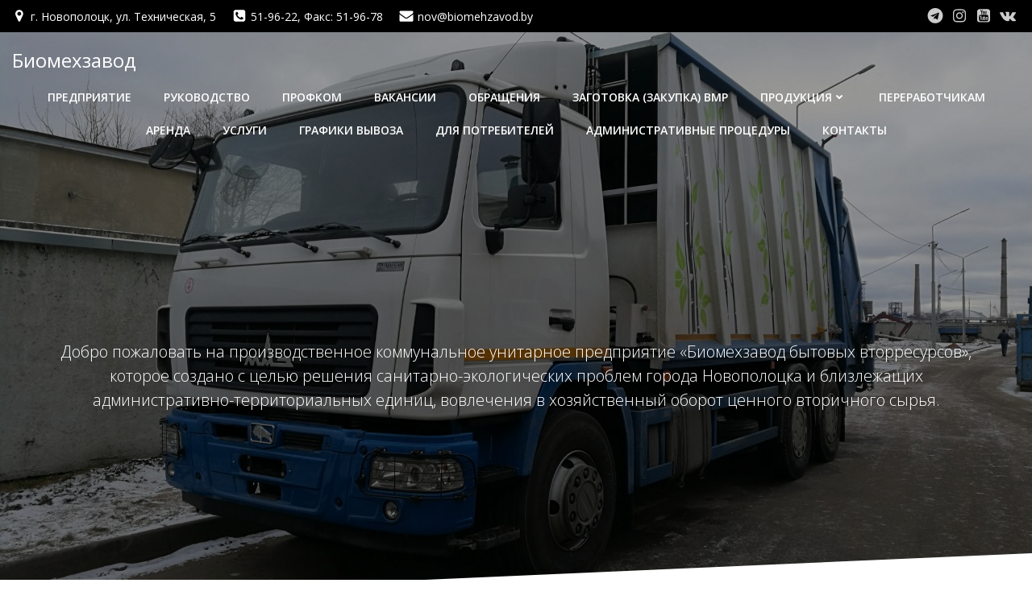

--- FILE ---
content_type: text/html; charset=UTF-8
request_url: https://biomehzavod.by/
body_size: 174833
content:
<!DOCTYPE html>
<html lang="ru-RU" class='colibri-wp-theme'>
<head>
    <meta charset="UTF-8">
    <meta name="viewport" content="width=device-width, initial-scale=1">
    <link rel="profile" href="http://gmpg.org/xfn/11">
    <title>Биомехзавод</title>
<meta name='robots' content='max-image-preview:large' />
<link rel='dns-prefetch' href='//translate.google.com' />
<link rel='dns-prefetch' href='//fonts.googleapis.com' />
<link rel="alternate" type="application/rss+xml" title="Биомехзавод &raquo; Лента" href="https://biomehzavod.by/?feed=rss2" />
<link rel="alternate" type="application/rss+xml" title="Биомехзавод &raquo; Лента комментариев" href="https://biomehzavod.by/?feed=comments-rss2" />
<script type="text/javascript">
window._wpemojiSettings = {"baseUrl":"https:\/\/s.w.org\/images\/core\/emoji\/14.0.0\/72x72\/","ext":".png","svgUrl":"https:\/\/s.w.org\/images\/core\/emoji\/14.0.0\/svg\/","svgExt":".svg","source":{"concatemoji":"https:\/\/biomehzavod.by\/wp-includes\/js\/wp-emoji-release.min.js?ver=6.1.9"}};
/*! This file is auto-generated */
!function(e,a,t){var n,r,o,i=a.createElement("canvas"),p=i.getContext&&i.getContext("2d");function s(e,t){var a=String.fromCharCode,e=(p.clearRect(0,0,i.width,i.height),p.fillText(a.apply(this,e),0,0),i.toDataURL());return p.clearRect(0,0,i.width,i.height),p.fillText(a.apply(this,t),0,0),e===i.toDataURL()}function c(e){var t=a.createElement("script");t.src=e,t.defer=t.type="text/javascript",a.getElementsByTagName("head")[0].appendChild(t)}for(o=Array("flag","emoji"),t.supports={everything:!0,everythingExceptFlag:!0},r=0;r<o.length;r++)t.supports[o[r]]=function(e){if(p&&p.fillText)switch(p.textBaseline="top",p.font="600 32px Arial",e){case"flag":return s([127987,65039,8205,9895,65039],[127987,65039,8203,9895,65039])?!1:!s([55356,56826,55356,56819],[55356,56826,8203,55356,56819])&&!s([55356,57332,56128,56423,56128,56418,56128,56421,56128,56430,56128,56423,56128,56447],[55356,57332,8203,56128,56423,8203,56128,56418,8203,56128,56421,8203,56128,56430,8203,56128,56423,8203,56128,56447]);case"emoji":return!s([129777,127995,8205,129778,127999],[129777,127995,8203,129778,127999])}return!1}(o[r]),t.supports.everything=t.supports.everything&&t.supports[o[r]],"flag"!==o[r]&&(t.supports.everythingExceptFlag=t.supports.everythingExceptFlag&&t.supports[o[r]]);t.supports.everythingExceptFlag=t.supports.everythingExceptFlag&&!t.supports.flag,t.DOMReady=!1,t.readyCallback=function(){t.DOMReady=!0},t.supports.everything||(n=function(){t.readyCallback()},a.addEventListener?(a.addEventListener("DOMContentLoaded",n,!1),e.addEventListener("load",n,!1)):(e.attachEvent("onload",n),a.attachEvent("onreadystatechange",function(){"complete"===a.readyState&&t.readyCallback()})),(e=t.source||{}).concatemoji?c(e.concatemoji):e.wpemoji&&e.twemoji&&(c(e.twemoji),c(e.wpemoji)))}(window,document,window._wpemojiSettings);
</script>
<style type="text/css">
img.wp-smiley,
img.emoji {
	display: inline !important;
	border: none !important;
	box-shadow: none !important;
	height: 1em !important;
	width: 1em !important;
	margin: 0 0.07em !important;
	vertical-align: -0.1em !important;
	background: none !important;
	padding: 0 !important;
}
</style>
	<link rel='stylesheet' id='wp-block-library-css' href='https://biomehzavod.by/wp-includes/css/dist/block-library/style.min.css?ver=6.1.9' type='text/css' media='all' />
<link rel='stylesheet' id='wp-components-css' href='https://biomehzavod.by/wp-includes/css/dist/components/style.min.css?ver=6.1.9' type='text/css' media='all' />
<link rel='stylesheet' id='wp-block-editor-css' href='https://biomehzavod.by/wp-includes/css/dist/block-editor/style.min.css?ver=6.1.9' type='text/css' media='all' />
<link rel='stylesheet' id='wp-nux-css' href='https://biomehzavod.by/wp-includes/css/dist/nux/style.min.css?ver=6.1.9' type='text/css' media='all' />
<link rel='stylesheet' id='wp-reusable-blocks-css' href='https://biomehzavod.by/wp-includes/css/dist/reusable-blocks/style.min.css?ver=6.1.9' type='text/css' media='all' />
<link rel='stylesheet' id='wp-editor-css' href='https://biomehzavod.by/wp-includes/css/dist/editor/style.min.css?ver=6.1.9' type='text/css' media='all' />
<link rel='stylesheet' id='block-robo-gallery-style-css-css' href='https://biomehzavod.by/wp-content/plugins/robo-gallery/includes/extensions/block/dist/blocks.style.build.css?ver=3.2.11' type='text/css' media='all' />
<link rel='stylesheet' id='classic-theme-styles-css' href='https://biomehzavod.by/wp-includes/css/classic-themes.min.css?ver=1' type='text/css' media='all' />
<style id='global-styles-inline-css' type='text/css'>
body{--wp--preset--color--black: #000000;--wp--preset--color--cyan-bluish-gray: #abb8c3;--wp--preset--color--white: #ffffff;--wp--preset--color--pale-pink: #f78da7;--wp--preset--color--vivid-red: #cf2e2e;--wp--preset--color--luminous-vivid-orange: #ff6900;--wp--preset--color--luminous-vivid-amber: #fcb900;--wp--preset--color--light-green-cyan: #7bdcb5;--wp--preset--color--vivid-green-cyan: #00d084;--wp--preset--color--pale-cyan-blue: #8ed1fc;--wp--preset--color--vivid-cyan-blue: #0693e3;--wp--preset--color--vivid-purple: #9b51e0;--wp--preset--gradient--vivid-cyan-blue-to-vivid-purple: linear-gradient(135deg,rgba(6,147,227,1) 0%,rgb(155,81,224) 100%);--wp--preset--gradient--light-green-cyan-to-vivid-green-cyan: linear-gradient(135deg,rgb(122,220,180) 0%,rgb(0,208,130) 100%);--wp--preset--gradient--luminous-vivid-amber-to-luminous-vivid-orange: linear-gradient(135deg,rgba(252,185,0,1) 0%,rgba(255,105,0,1) 100%);--wp--preset--gradient--luminous-vivid-orange-to-vivid-red: linear-gradient(135deg,rgba(255,105,0,1) 0%,rgb(207,46,46) 100%);--wp--preset--gradient--very-light-gray-to-cyan-bluish-gray: linear-gradient(135deg,rgb(238,238,238) 0%,rgb(169,184,195) 100%);--wp--preset--gradient--cool-to-warm-spectrum: linear-gradient(135deg,rgb(74,234,220) 0%,rgb(151,120,209) 20%,rgb(207,42,186) 40%,rgb(238,44,130) 60%,rgb(251,105,98) 80%,rgb(254,248,76) 100%);--wp--preset--gradient--blush-light-purple: linear-gradient(135deg,rgb(255,206,236) 0%,rgb(152,150,240) 100%);--wp--preset--gradient--blush-bordeaux: linear-gradient(135deg,rgb(254,205,165) 0%,rgb(254,45,45) 50%,rgb(107,0,62) 100%);--wp--preset--gradient--luminous-dusk: linear-gradient(135deg,rgb(255,203,112) 0%,rgb(199,81,192) 50%,rgb(65,88,208) 100%);--wp--preset--gradient--pale-ocean: linear-gradient(135deg,rgb(255,245,203) 0%,rgb(182,227,212) 50%,rgb(51,167,181) 100%);--wp--preset--gradient--electric-grass: linear-gradient(135deg,rgb(202,248,128) 0%,rgb(113,206,126) 100%);--wp--preset--gradient--midnight: linear-gradient(135deg,rgb(2,3,129) 0%,rgb(40,116,252) 100%);--wp--preset--duotone--dark-grayscale: url('#wp-duotone-dark-grayscale');--wp--preset--duotone--grayscale: url('#wp-duotone-grayscale');--wp--preset--duotone--purple-yellow: url('#wp-duotone-purple-yellow');--wp--preset--duotone--blue-red: url('#wp-duotone-blue-red');--wp--preset--duotone--midnight: url('#wp-duotone-midnight');--wp--preset--duotone--magenta-yellow: url('#wp-duotone-magenta-yellow');--wp--preset--duotone--purple-green: url('#wp-duotone-purple-green');--wp--preset--duotone--blue-orange: url('#wp-duotone-blue-orange');--wp--preset--font-size--small: 13px;--wp--preset--font-size--medium: 20px;--wp--preset--font-size--large: 36px;--wp--preset--font-size--x-large: 42px;--wp--preset--spacing--20: 0.44rem;--wp--preset--spacing--30: 0.67rem;--wp--preset--spacing--40: 1rem;--wp--preset--spacing--50: 1.5rem;--wp--preset--spacing--60: 2.25rem;--wp--preset--spacing--70: 3.38rem;--wp--preset--spacing--80: 5.06rem;}:where(.is-layout-flex){gap: 0.5em;}body .is-layout-flow > .alignleft{float: left;margin-inline-start: 0;margin-inline-end: 2em;}body .is-layout-flow > .alignright{float: right;margin-inline-start: 2em;margin-inline-end: 0;}body .is-layout-flow > .aligncenter{margin-left: auto !important;margin-right: auto !important;}body .is-layout-constrained > .alignleft{float: left;margin-inline-start: 0;margin-inline-end: 2em;}body .is-layout-constrained > .alignright{float: right;margin-inline-start: 2em;margin-inline-end: 0;}body .is-layout-constrained > .aligncenter{margin-left: auto !important;margin-right: auto !important;}body .is-layout-constrained > :where(:not(.alignleft):not(.alignright):not(.alignfull)){max-width: var(--wp--style--global--content-size);margin-left: auto !important;margin-right: auto !important;}body .is-layout-constrained > .alignwide{max-width: var(--wp--style--global--wide-size);}body .is-layout-flex{display: flex;}body .is-layout-flex{flex-wrap: wrap;align-items: center;}body .is-layout-flex > *{margin: 0;}:where(.wp-block-columns.is-layout-flex){gap: 2em;}.has-black-color{color: var(--wp--preset--color--black) !important;}.has-cyan-bluish-gray-color{color: var(--wp--preset--color--cyan-bluish-gray) !important;}.has-white-color{color: var(--wp--preset--color--white) !important;}.has-pale-pink-color{color: var(--wp--preset--color--pale-pink) !important;}.has-vivid-red-color{color: var(--wp--preset--color--vivid-red) !important;}.has-luminous-vivid-orange-color{color: var(--wp--preset--color--luminous-vivid-orange) !important;}.has-luminous-vivid-amber-color{color: var(--wp--preset--color--luminous-vivid-amber) !important;}.has-light-green-cyan-color{color: var(--wp--preset--color--light-green-cyan) !important;}.has-vivid-green-cyan-color{color: var(--wp--preset--color--vivid-green-cyan) !important;}.has-pale-cyan-blue-color{color: var(--wp--preset--color--pale-cyan-blue) !important;}.has-vivid-cyan-blue-color{color: var(--wp--preset--color--vivid-cyan-blue) !important;}.has-vivid-purple-color{color: var(--wp--preset--color--vivid-purple) !important;}.has-black-background-color{background-color: var(--wp--preset--color--black) !important;}.has-cyan-bluish-gray-background-color{background-color: var(--wp--preset--color--cyan-bluish-gray) !important;}.has-white-background-color{background-color: var(--wp--preset--color--white) !important;}.has-pale-pink-background-color{background-color: var(--wp--preset--color--pale-pink) !important;}.has-vivid-red-background-color{background-color: var(--wp--preset--color--vivid-red) !important;}.has-luminous-vivid-orange-background-color{background-color: var(--wp--preset--color--luminous-vivid-orange) !important;}.has-luminous-vivid-amber-background-color{background-color: var(--wp--preset--color--luminous-vivid-amber) !important;}.has-light-green-cyan-background-color{background-color: var(--wp--preset--color--light-green-cyan) !important;}.has-vivid-green-cyan-background-color{background-color: var(--wp--preset--color--vivid-green-cyan) !important;}.has-pale-cyan-blue-background-color{background-color: var(--wp--preset--color--pale-cyan-blue) !important;}.has-vivid-cyan-blue-background-color{background-color: var(--wp--preset--color--vivid-cyan-blue) !important;}.has-vivid-purple-background-color{background-color: var(--wp--preset--color--vivid-purple) !important;}.has-black-border-color{border-color: var(--wp--preset--color--black) !important;}.has-cyan-bluish-gray-border-color{border-color: var(--wp--preset--color--cyan-bluish-gray) !important;}.has-white-border-color{border-color: var(--wp--preset--color--white) !important;}.has-pale-pink-border-color{border-color: var(--wp--preset--color--pale-pink) !important;}.has-vivid-red-border-color{border-color: var(--wp--preset--color--vivid-red) !important;}.has-luminous-vivid-orange-border-color{border-color: var(--wp--preset--color--luminous-vivid-orange) !important;}.has-luminous-vivid-amber-border-color{border-color: var(--wp--preset--color--luminous-vivid-amber) !important;}.has-light-green-cyan-border-color{border-color: var(--wp--preset--color--light-green-cyan) !important;}.has-vivid-green-cyan-border-color{border-color: var(--wp--preset--color--vivid-green-cyan) !important;}.has-pale-cyan-blue-border-color{border-color: var(--wp--preset--color--pale-cyan-blue) !important;}.has-vivid-cyan-blue-border-color{border-color: var(--wp--preset--color--vivid-cyan-blue) !important;}.has-vivid-purple-border-color{border-color: var(--wp--preset--color--vivid-purple) !important;}.has-vivid-cyan-blue-to-vivid-purple-gradient-background{background: var(--wp--preset--gradient--vivid-cyan-blue-to-vivid-purple) !important;}.has-light-green-cyan-to-vivid-green-cyan-gradient-background{background: var(--wp--preset--gradient--light-green-cyan-to-vivid-green-cyan) !important;}.has-luminous-vivid-amber-to-luminous-vivid-orange-gradient-background{background: var(--wp--preset--gradient--luminous-vivid-amber-to-luminous-vivid-orange) !important;}.has-luminous-vivid-orange-to-vivid-red-gradient-background{background: var(--wp--preset--gradient--luminous-vivid-orange-to-vivid-red) !important;}.has-very-light-gray-to-cyan-bluish-gray-gradient-background{background: var(--wp--preset--gradient--very-light-gray-to-cyan-bluish-gray) !important;}.has-cool-to-warm-spectrum-gradient-background{background: var(--wp--preset--gradient--cool-to-warm-spectrum) !important;}.has-blush-light-purple-gradient-background{background: var(--wp--preset--gradient--blush-light-purple) !important;}.has-blush-bordeaux-gradient-background{background: var(--wp--preset--gradient--blush-bordeaux) !important;}.has-luminous-dusk-gradient-background{background: var(--wp--preset--gradient--luminous-dusk) !important;}.has-pale-ocean-gradient-background{background: var(--wp--preset--gradient--pale-ocean) !important;}.has-electric-grass-gradient-background{background: var(--wp--preset--gradient--electric-grass) !important;}.has-midnight-gradient-background{background: var(--wp--preset--gradient--midnight) !important;}.has-small-font-size{font-size: var(--wp--preset--font-size--small) !important;}.has-medium-font-size{font-size: var(--wp--preset--font-size--medium) !important;}.has-large-font-size{font-size: var(--wp--preset--font-size--large) !important;}.has-x-large-font-size{font-size: var(--wp--preset--font-size--x-large) !important;}
.wp-block-navigation a:where(:not(.wp-element-button)){color: inherit;}
:where(.wp-block-columns.is-layout-flex){gap: 2em;}
.wp-block-pullquote{font-size: 1.5em;line-height: 1.6;}
</style>
<link rel='stylesheet' id='google-language-translator-css' href='https://biomehzavod.by/wp-content/plugins/google-language-translator/css/style.css?ver=6.0.16' type='text/css' media='' />
<link rel='stylesheet' id='colibri-theme-css' href='https://biomehzavod.by/wp-content/themes/colibri-wp/style.css?ver=1.0.89' type='text/css' media='all' />
<link rel='stylesheet' id='colibri-wp_google_fonts-css' href='https://fonts.googleapis.com/css?family=Open+Sans%3A300%2C400%2C600%2C700%7CMuli%3A300%2C300italic%2C400%2C400italic%2C600%2C600italic%2C700%2C700italic%2C900%2C900italic&#038;subset=latin%2Clatin-ext&#038;display=swap&#038;ver=1.0.89' type='text/css' media='all' />
<link rel='stylesheet' id='bvi-styles-css' href='https://biomehzavod.by/wp-content/plugins/button-visually-impaired/assets/css/bvi.min.css?ver=2.3.0' type='text/css' media='all' />
<style id='bvi-styles-inline-css' type='text/css'>

			.bvi-widget,
			.bvi-shortcode a,
			.bvi-widget a, 
			.bvi-shortcode {
				color: #ffffff;
				background-color: #ffffff;
			}
			.bvi-widget .bvi-svg-eye,
			.bvi-shortcode .bvi-svg-eye {
			    display: inline-block;
                overflow: visible;
                width: 1.125em;
                height: 1em;
                font-size: 2em;
                vertical-align: middle;
			}
			.bvi-widget,
			.bvi-shortcode {
			    -webkit-transition: background-color .2s ease-out;
			    transition: background-color .2s ease-out;
			    cursor: pointer;
			    border-radius: 2px;
			    display: inline-block;
			    padding: 5px 10px;
			    vertical-align: middle;
			    text-decoration: none;
			}
</style>
<script type='text/javascript' src='https://biomehzavod.by/wp-includes/js/jquery/jquery.min.js?ver=3.6.1' id='jquery-core-js'></script>
<script type='text/javascript' src='https://biomehzavod.by/wp-includes/js/jquery/jquery-migrate.min.js?ver=3.3.2' id='jquery-migrate-js'></script>
<link rel="https://api.w.org/" href="https://biomehzavod.by/index.php?rest_route=/" /><link rel="EditURI" type="application/rsd+xml" title="RSD" href="https://biomehzavod.by/xmlrpc.php?rsd" />
<link rel="wlwmanifest" type="application/wlwmanifest+xml" href="https://biomehzavod.by/wp-includes/wlwmanifest.xml" />
<meta name="generator" content="WordPress 6.1.9" />
<style>p.hello{font-size:12px;color:darkgray;}#google_language_translator,#flags{text-align:left;}#google_language_translator{clear:both;}#flags{width:165px;}#flags a{display:inline-block;margin-right:2px;}#google_language_translator a{display:none!important;}.goog-te-gadget{color:transparent!important;}.goog-te-gadget{font-size:0px!important;}.goog-branding{display:none;}.goog-tooltip{display: none!important;}.goog-tooltip:hover{display: none!important;}.goog-text-highlight{background-color:transparent!important;border:none!important;box-shadow:none!important;}#google_language_translator{display:none;}#google_language_translator select.goog-te-combo{color:#32373c;}.goog-te-banner-frame{visibility:hidden!important;}body{top:0px!important;}#goog-gt-tt{display:none!important;}#glt-translate-trigger{left:50%; margin-left:-63px; right:auto;}#glt-translate-trigger > span{color:#ffffff;}#glt-translate-trigger{background:#f89406;}.goog-te-gadget .goog-te-combo{width:100%;}</style><link rel="icon" href="https://biomehzavod.by/wp-content/uploads/2018/06/logo.png" sizes="32x32" />
<link rel="icon" href="https://biomehzavod.by/wp-content/uploads/2018/06/logo.png" sizes="192x192" />
<link rel="apple-touch-icon" href="https://biomehzavod.by/wp-content/uploads/2018/06/logo.png" />
<meta name="msapplication-TileImage" content="https://biomehzavod.by/wp-content/uploads/2018/06/logo.png" />
            <style data-colibri-theme-style="true">
            html.colibri-wp-theme #colibri [data-colibri-component="dropdown-menu"] ul{justify-content:center !important}html.colibri-wp-theme #colibri [data-colibri-id="10-h2"] .h-column-container{flex-basis:auto}html.colibri-wp-theme #colibri [data-colibri-id="10-h2"] .h-column-container:nth-child(1) a{margin:auto}html.colibri-wp-theme #colibri [data-colibri-id="10-h2"] .h-column-container:nth-child(2){display:block}html.colibri-wp-theme #colibri [data-colibri-id="10-h2"] div > .colibri-menu-container > ul.colibri-menu{justify-content:normal}html.colibri-wp-theme #colibri [data-colibri-id="10-h2"][data-colibri-component="navigation"]#navigation{padding-top:20px;padding-bottom:20px}html.colibri-wp-theme #colibri [data-selective-refresh='colibriwp-theme-components-innerheader-topbar']{display:none}html.colibri-wp-theme #colibri [data-colibri-id="10-h25"]{min-height:auto;background-color:${theme.colors.0};padding-top:50px;padding-bottom:50px}html.colibri-wp-theme #colibri [data-colibri-id="10-h25"] .background-layer .shape-layer{background-image:url(https://biomehzavod.by/wp-content/themes/colibri-wp/resources/images/header-shapes/none.png)}html.colibri-wp-theme #colibri [data-colibri-id="10-h25"] .background-layer .overlay-layer{background-color:#000000;opacity:calc( 0 / 100 )}html.colibri-wp-theme #colibri [data-colibri-id="10-h25"] .h-separator{height:100px !important}html.colibri-wp-theme #colibri [data-colibri-id="10-h28"]{}html.colibri-wp-theme #colibri [data-colibri-id="7-h25"] .h-column-container:nth-child(2){display:none}html.colibri-wp-theme #colibri [data-colibri-id="7-h25"]{min-height:100vh;background-color:rgba(116,133,230,1);background-image:url("https://biomehzavod.by/wp-content/uploads/2022/08/0-02-04-eecd0a9fd1167b427a7ac9e0fccdc7c3ac2a463ead6da662fd58903c21e6e946_140ebbff.jpg");background-position:center center;background-attachment:scroll;background-repeat:no-repeat;background-size:cover;padding-top:200px;padding-bottom:200px}html.colibri-wp-theme #colibri [data-colibri-id="7-h25"] .background-layer .shape-layer{background-image:url(https://biomehzavod.by/wp-content/themes/colibri-wp/resources/images/header-shapes/two-circles.png)}html.colibri-wp-theme #colibri [data-colibri-id="7-h25"] .background-layer .overlay-layer{background-color:#000000;opacity:calc( 40 / 100 )}html.colibri-wp-theme #colibri [data-colibri-id="7-h25"] .h-separator svg path{background-color:#FFF;fill:#FFF}html.colibri-wp-theme #colibri [data-colibri-id="7-h25"] .h-separator{height:56px !important}html.colibri-wp-theme #colibri [data-colibri-id="7-h28"]{text-align:center}html.colibri-wp-theme #colibri [data-colibri-id="7-h29"]{}html.colibri-wp-theme #colibri [data-colibri-id="7-h30"]{}html.colibri-wp-theme #colibri [data-colibri-id="7-h2"] .h-column-container{flex-basis:auto}html.colibri-wp-theme #colibri [data-colibri-id="7-h2"] .h-column-container:nth-child(1) a{margin:auto}html.colibri-wp-theme #colibri [data-colibri-id="7-h2"] .h-column-container:nth-child(2){display:block}html.colibri-wp-theme #colibri [data-colibri-id="7-h2"] div > .colibri-menu-container > ul.colibri-menu{justify-content:normal}html.colibri-wp-theme #colibri [data-colibri-id="7-h2"][data-colibri-component="navigation"]#navigation{padding-top:10px;padding-bottom:10px}html.colibri-wp-theme #colibri [data-selective-refresh='colibriwp-theme-components-frontheader-topbar']{display:block}html.colibri-wp-theme #colibri #hero img{box-shadow:none}html.colibri-wp-theme #colibri #hero div.h-image__frame{border-style:solid;background-color:transparent}html.colibri-wp-theme #colibri #hero .h-image__frame{background-color:rgba(0, 0, 0, 0.5);border-color:rgba(0, 0, 0, 0.5);width:100%;height:100%;transform:translateX(4%) translateY(6%);border-width:10px;z-index:-1;display:none}html.colibri-wp-theme #colibri .colibri-post-has-no-thumbnail.colibri-post-thumbnail-has-placeholder .colibri-post-thumbnail-content{background-color:#F79007}@media (max-width:767px){html.colibri-wp-theme #colibri [data-colibri-id="7-h25"]{background-attachment:none}}@media (min-width: 1024px){html.colibri-wp-theme #colibri [data-colibri-id="7-h25"] .h-column-container{width:100%}html.colibri-wp-theme #colibri [data-colibri-id="7-h25"] .h-column-container:nth-child(1){}html.colibri-wp-theme #colibri [data-colibri-id="7-h25"] .h-section-grid-container .h-column-container:first-child{width:100% !important}html.colibri-wp-theme #colibri [data-colibri-id="7-h25"] .h-section-grid-container .h-column-container:nth-child(2){width:calc(100% - 100%) !important}}        </style>
        </head>

<body id="colibri" class="home blog wp-custom-logo">
<svg xmlns="http://www.w3.org/2000/svg" viewBox="0 0 0 0" width="0" height="0" focusable="false" role="none" style="visibility: hidden; position: absolute; left: -9999px; overflow: hidden;" ><defs><filter id="wp-duotone-dark-grayscale"><feColorMatrix color-interpolation-filters="sRGB" type="matrix" values=" .299 .587 .114 0 0 .299 .587 .114 0 0 .299 .587 .114 0 0 .299 .587 .114 0 0 " /><feComponentTransfer color-interpolation-filters="sRGB" ><feFuncR type="table" tableValues="0 0.49803921568627" /><feFuncG type="table" tableValues="0 0.49803921568627" /><feFuncB type="table" tableValues="0 0.49803921568627" /><feFuncA type="table" tableValues="1 1" /></feComponentTransfer><feComposite in2="SourceGraphic" operator="in" /></filter></defs></svg><svg xmlns="http://www.w3.org/2000/svg" viewBox="0 0 0 0" width="0" height="0" focusable="false" role="none" style="visibility: hidden; position: absolute; left: -9999px; overflow: hidden;" ><defs><filter id="wp-duotone-grayscale"><feColorMatrix color-interpolation-filters="sRGB" type="matrix" values=" .299 .587 .114 0 0 .299 .587 .114 0 0 .299 .587 .114 0 0 .299 .587 .114 0 0 " /><feComponentTransfer color-interpolation-filters="sRGB" ><feFuncR type="table" tableValues="0 1" /><feFuncG type="table" tableValues="0 1" /><feFuncB type="table" tableValues="0 1" /><feFuncA type="table" tableValues="1 1" /></feComponentTransfer><feComposite in2="SourceGraphic" operator="in" /></filter></defs></svg><svg xmlns="http://www.w3.org/2000/svg" viewBox="0 0 0 0" width="0" height="0" focusable="false" role="none" style="visibility: hidden; position: absolute; left: -9999px; overflow: hidden;" ><defs><filter id="wp-duotone-purple-yellow"><feColorMatrix color-interpolation-filters="sRGB" type="matrix" values=" .299 .587 .114 0 0 .299 .587 .114 0 0 .299 .587 .114 0 0 .299 .587 .114 0 0 " /><feComponentTransfer color-interpolation-filters="sRGB" ><feFuncR type="table" tableValues="0.54901960784314 0.98823529411765" /><feFuncG type="table" tableValues="0 1" /><feFuncB type="table" tableValues="0.71764705882353 0.25490196078431" /><feFuncA type="table" tableValues="1 1" /></feComponentTransfer><feComposite in2="SourceGraphic" operator="in" /></filter></defs></svg><svg xmlns="http://www.w3.org/2000/svg" viewBox="0 0 0 0" width="0" height="0" focusable="false" role="none" style="visibility: hidden; position: absolute; left: -9999px; overflow: hidden;" ><defs><filter id="wp-duotone-blue-red"><feColorMatrix color-interpolation-filters="sRGB" type="matrix" values=" .299 .587 .114 0 0 .299 .587 .114 0 0 .299 .587 .114 0 0 .299 .587 .114 0 0 " /><feComponentTransfer color-interpolation-filters="sRGB" ><feFuncR type="table" tableValues="0 1" /><feFuncG type="table" tableValues="0 0.27843137254902" /><feFuncB type="table" tableValues="0.5921568627451 0.27843137254902" /><feFuncA type="table" tableValues="1 1" /></feComponentTransfer><feComposite in2="SourceGraphic" operator="in" /></filter></defs></svg><svg xmlns="http://www.w3.org/2000/svg" viewBox="0 0 0 0" width="0" height="0" focusable="false" role="none" style="visibility: hidden; position: absolute; left: -9999px; overflow: hidden;" ><defs><filter id="wp-duotone-midnight"><feColorMatrix color-interpolation-filters="sRGB" type="matrix" values=" .299 .587 .114 0 0 .299 .587 .114 0 0 .299 .587 .114 0 0 .299 .587 .114 0 0 " /><feComponentTransfer color-interpolation-filters="sRGB" ><feFuncR type="table" tableValues="0 0" /><feFuncG type="table" tableValues="0 0.64705882352941" /><feFuncB type="table" tableValues="0 1" /><feFuncA type="table" tableValues="1 1" /></feComponentTransfer><feComposite in2="SourceGraphic" operator="in" /></filter></defs></svg><svg xmlns="http://www.w3.org/2000/svg" viewBox="0 0 0 0" width="0" height="0" focusable="false" role="none" style="visibility: hidden; position: absolute; left: -9999px; overflow: hidden;" ><defs><filter id="wp-duotone-magenta-yellow"><feColorMatrix color-interpolation-filters="sRGB" type="matrix" values=" .299 .587 .114 0 0 .299 .587 .114 0 0 .299 .587 .114 0 0 .299 .587 .114 0 0 " /><feComponentTransfer color-interpolation-filters="sRGB" ><feFuncR type="table" tableValues="0.78039215686275 1" /><feFuncG type="table" tableValues="0 0.94901960784314" /><feFuncB type="table" tableValues="0.35294117647059 0.47058823529412" /><feFuncA type="table" tableValues="1 1" /></feComponentTransfer><feComposite in2="SourceGraphic" operator="in" /></filter></defs></svg><svg xmlns="http://www.w3.org/2000/svg" viewBox="0 0 0 0" width="0" height="0" focusable="false" role="none" style="visibility: hidden; position: absolute; left: -9999px; overflow: hidden;" ><defs><filter id="wp-duotone-purple-green"><feColorMatrix color-interpolation-filters="sRGB" type="matrix" values=" .299 .587 .114 0 0 .299 .587 .114 0 0 .299 .587 .114 0 0 .299 .587 .114 0 0 " /><feComponentTransfer color-interpolation-filters="sRGB" ><feFuncR type="table" tableValues="0.65098039215686 0.40392156862745" /><feFuncG type="table" tableValues="0 1" /><feFuncB type="table" tableValues="0.44705882352941 0.4" /><feFuncA type="table" tableValues="1 1" /></feComponentTransfer><feComposite in2="SourceGraphic" operator="in" /></filter></defs></svg><svg xmlns="http://www.w3.org/2000/svg" viewBox="0 0 0 0" width="0" height="0" focusable="false" role="none" style="visibility: hidden; position: absolute; left: -9999px; overflow: hidden;" ><defs><filter id="wp-duotone-blue-orange"><feColorMatrix color-interpolation-filters="sRGB" type="matrix" values=" .299 .587 .114 0 0 .299 .587 .114 0 0 .299 .587 .114 0 0 .299 .587 .114 0 0 " /><feComponentTransfer color-interpolation-filters="sRGB" ><feFuncR type="table" tableValues="0.098039215686275 1" /><feFuncG type="table" tableValues="0 0.66274509803922" /><feFuncB type="table" tableValues="0.84705882352941 0.41960784313725" /><feFuncA type="table" tableValues="1 1" /></feComponentTransfer><feComposite in2="SourceGraphic" operator="in" /></filter></defs></svg><div class="site" id="page-top">
            <script>
            /(trident|msie)/i.test(navigator.userAgent) && document.getElementById && window.addEventListener && window.addEventListener("hashchange", function () {
                var t, e = location.hash.substring(1);
                /^[A-z0-9_-]+$/.test(e) && (t = document.getElementById(e)) && (/^(?:a|select|input|button|textarea)$/i.test(t.tagName) || (t.tabIndex = -1), t.focus())
            }, !1);
        </script>
        <a class="skip-link screen-reader-text" href="#content">
            Перейти к содержимому        </a>
                <div class="header header-front-page">
            <div data-colibri-navigation-overlap="true" role="banner" class="h-navigation_outer h-navigation_overlap colibri-theme-nav-full-width style-2-outer style-local-7-h2-outer">
  <div class="h-section-grid-container h-section-fluid-container" data-colibri-id="7-h19">
  <div data-colibri-id="7-h20" class="h-row-container style-139 style-local-7-h20 h-hide-sm position-relative">
    <div class="h-section-boxed-container gutters-row-lg-0 gutters-row-md-0 gutters-row-0 gutters-row-v-lg-0 gutters-row-v-md-0 gutters-row-v-0">
      <div class="h-row justify-content-lg-center justify-content-md-center justify-content-center align-items-lg-stretch align-items-md-stretch align-items-stretch gutters-col-lg-0 gutters-col-md-0 gutters-col-0 gutters-col-v-lg-0 gutters-col-v-md-0 gutters-col-v-0">
        <div class="h-column h-column-container d-flex h-col-none style-140-outer style-local-7-h21-outer">
          <div data-colibri-id="7-h21" class="d-flex h-flex-basis h-column__inner h-px-lg-0 h-px-md-0 h-px-0 v-inner-lg-0 v-inner-md-0 v-inner-0 style-140 style-local-7-h21 position-relative">
            <div class="w-100 h-y-container h-column__content h-column__v-align flex-basis-100 align-self-lg-center align-self-md-center align-self-center">
              <div data-colibri-id="7-h22" class="icon-list d-flex justify-content-lg-start justify-content-md-start justify-content-start style-141 style-local-7-h22 position-relative h-element">
  <ul class="ul-list-icon horizontal-on-desktop horizontal-on-tablet horizontal-on-mobile justify-content-lg-start justify-content-md-start justify-content-start">
    <li class="list-item no-gutters">
  <div class="list-container-divider d-flex justify-content-lg-start justify-content-md-start justify-content-start first-el-spacer"></div>
  <a href="https://goo.gl/maps/uZ7biMUJgvKK3fY2A" h-use-smooth-scroll="true" class="item-link no-gutters">
    <div class="d-flex h-col no-gutters align-items-lg-center align-items-md-center align-items-center list-item-text-wrapper">
      <div class="d-flex">
        <span class="h-svg-icon style-141-icon style-local-7-h22-icon">
          <svg version="1.1" xmlns="http://www.w3.org/2000/svg" xmlns:xlink="http://www.w3.org/1999/xlink" id="map-marker" viewBox="0 0 1049.8953 1896.0833"><path d="M768 640q0-106-75-181t-181-75-181 75-75 181 75 181 181 75 181-75 75-181zm256 0q0 109-33 179l-364 774q-16 33-47.5 52t-67.5 19-67.5-19-46.5-52L33 819Q0 749 0 640q0-212 150-362t362-150 362 150 150 362z"></path></svg>        </span>
      </div>
      <span class="list-text d-block">
        <span>
          г. Новополоцк, ул. Техническая, 5        </span>
      </span>
    </div>
  </a>
  <div class="list-container-divider d-flex justify-content-lg-start justify-content-md-start justify-content-start"></div>
</li>
<li class="list-item no-gutters">
  <a href="https://www.twitter.com/" h-use-smooth-scroll="true" class="item-link no-gutters">
    <div class="d-flex h-col no-gutters align-items-lg-center align-items-md-center align-items-center list-item-text-wrapper">
      <div class="d-flex">
        <span class="h-svg-icon style-141-icon style-local-7-h22-icon">
          <svg version="1.1" xmlns="http://www.w3.org/2000/svg" xmlns:xlink="http://www.w3.org/1999/xlink" id="phone-square" viewBox="0 0 1536 1896.0833"><path d="M1280 1193q0-11-2-16t-18-16.5-40.5-25-47.5-26.5-45.5-25-28.5-15q-5-3-19-13t-25-15-21-5q-15 0-36.5 20.5t-39.5 45-38.5 45T885 1167q-7 0-16.5-3.5T853 1157t-17-9.5-14-8.5q-99-55-170-126.5T525 842q-2-3-8.5-14t-9.5-17-6.5-15.5T497 779q0-13 20.5-33.5t45-38.5 45-39.5T628 631q0-10-5-21t-15-25-13-19q-3-6-15-28.5T555 492t-26.5-47.5-25-40.5-16.5-18-16-2q-48 0-101 22-46 21-80 94.5T256 631q0 16 2.5 34t5 30.5 9 33 10 29.5 12.5 33 11 30q60 164 216.5 320.5T843 1358q6 2 30 11t33 12.5 29.5 10 33 9 30.5 5 34 2.5q57 0 130.5-34t94.5-80q22-53 22-101zm256-777v960q0 119-84.5 203.5T1248 1664H288q-119 0-203.5-84.5T0 1376V416q0-119 84.5-203.5T288 128h960q119 0 203.5 84.5T1536 416z"></path></svg>        </span>
      </div>
      <span class="list-text d-block">
        <span>
          51-96-22, Факс: 51-96-78        </span>
      </span>
    </div>
  </a>
  <div class="list-container-divider d-flex justify-content-lg-start justify-content-md-start justify-content-start"></div>
</li>
<li class="list-item no-gutters">
  <a href="mailto:nov@biomehzavod.by" h-use-smooth-scroll="true" class="item-link no-gutters">
    <div class="d-flex h-col no-gutters align-items-lg-center align-items-md-center align-items-center list-item-text-wrapper">
      <div class="d-flex">
        <span class="h-svg-icon style-141-icon style-local-7-h22-icon">
          <svg version="1.1" xmlns="http://www.w3.org/2000/svg" xmlns:xlink="http://www.w3.org/1999/xlink" id="envelope" viewBox="0 0 1792 1896.0833"><path d="M1792 710v794q0 66-47 113t-113 47H160q-66 0-113-47T0 1504V710q44 49 101 87 362 246 497 345 57 42 92.5 65.5t94.5 48 110 24.5h2q51 0 110-24.5t94.5-48 92.5-65.5q170-123 498-345 57-39 100-87zm0-294q0 79-49 151t-122 123q-376 261-468 325-10 7-42.5 30.5t-54 38-52 32.5-57.5 27-50 9h-2q-23 0-50-9t-57.5-27-52-32.5-54-38T639 1015q-91-64-262-182.5T172 690q-62-42-117-115.5T0 438q0-78 41.5-130T160 256h1472q65 0 112.5 47t47.5 113z"></path></svg>        </span>
      </div>
      <span class="list-text d-block">
        <span>
          nov@biomehzavod.by        </span>
      </span>
    </div>
  </a>
  <div class="list-container-divider d-flex justify-content-lg-start justify-content-md-start justify-content-start" style="display: none;"></div>
  <div class="list-container-divider d-flex justify-content-lg-start justify-content-md-start justify-content-start last-el-spacer"></div>
</li>
  </ul>
</div>
            </div>
          </div>
        </div>
        <div class="h-column h-column-container d-flex h-col-none style-142-outer style-local-7-h23-outer">
          <div data-colibri-id="7-h23" class="d-flex h-flex-basis h-column__inner h-px-lg-0 h-px-md-0 h-px-0 v-inner-lg-0 v-inner-md-0 v-inner-0 style-142 style-local-7-h23 position-relative">
            <div class="w-100 h-y-container h-column__content h-column__v-align flex-basis-100 align-self-lg-center align-self-md-center align-self-center">
              <div data-colibri-id="7-h24" class="style-143 style-local-7-h24 position-relative h-element">
  <div class="d-flex flex-wrap h-social-icons justify-content-lg-end justify-content-md-end justify-content-center">
    <div class="social-icon-container d-inline-flex">
  <a href="http://www.facebook.com/" h-use-smooth-scroll="true">
    <div class="icon-container h-social-icon h-global-transition">
      <div class="h-icon-svg" style="width: 100%; height: 100%;">
        <svg xmlns="http://www.w3.org/2000/svg" xmlns:xlink="http://www.w3.org/1999/xlink" id="telegram" viewBox="0 0 1792 1896.0833"><path d="M1189 1307l147-693q9-44-10.5-63t-51.5-7L410 877q-29 11-39.5 25t-2.5 26.5 32 19.5l221 69 513-323q21-14 32-6 7 5-4 15l-415 375-16 228q23 0 45-22l108-104 224 165q64 36 81-38zm603-411q0 182-71 348t-191 286-286 191-348 71-348-71-286-191-191-286T0 896t71-348 191-286T548 71 896 0t348 71 286 191 191 286 71 348z"/></svg>      </div>
    </div>
  </a>
</div>
<div class="social-icon-container d-inline-flex">
  <a href="https://www.instagram.com/biomehzavod_nov/" h-use-smooth-scroll="true">
    <div class="icon-container h-social-icon h-global-transition">
      <div class="h-icon-svg" style="width: 100%; height: 100%;">
        <svg xmlns="http://www.w3.org/2000/svg" xmlns:xlink="http://www.w3.org/1999/xlink" id="instagram" viewBox="0 0 1536 1896.0833"><path d="M1024 896q0-106-75-181t-181-75-181 75-75 181 75 181 181 75 181-75 75-181zm138 0q0 164-115 279t-279 115-279-115-115-279 115-279 279-115 279 115 115 279zm108-410q0 38-27 65t-65 27-65-27-27-65 27-65 65-27 65 27 27 65zM768 266q-7 0-76.5-.5t-105.5 0-96.5 3-103 10T315 297q-50 20-88 58t-58 88q-11 29-18.5 71.5t-10 103-3 96.5 0 105.5.5 76.5-.5 76.5 0 105.5 3 96.5 10 103T169 1349q20 50 58 88t88 58q29 11 71.5 18.5t103 10 96.5 3 105.5 0 76.5-.5 76.5.5 105.5 0 96.5-3 103-10 71.5-18.5q50-20 88-58t58-88q11-29 18.5-71.5t10-103 3-96.5 0-105.5-.5-76.5.5-76.5 0-105.5-3-96.5-10-103T1367 443q-20-50-58-88t-88-58q-29-11-71.5-18.5t-103-10-96.5-3-105.5 0-76.5.5zm768 630q0 229-5 317-10 208-124 322t-322 124q-88 5-317 5t-317-5q-208-10-322-124T5 1213q-5-88-5-317t5-317q10-208 124-322t322-124q88-5 317-5t317 5q208 10 322 124t124 322q5 88 5 317z"/></svg>      </div>
    </div>
  </a>
</div>
<div class="social-icon-container d-inline-flex">
  <a href="http://www.youtube.com/" h-use-smooth-scroll="true">
    <div class="icon-container h-social-icon h-global-transition">
      <div class="h-icon-svg" style="width: 100%; height: 100%;">
        <svg xmlns="http://www.w3.org/2000/svg" xmlns:xlink="http://www.w3.org/1999/xlink" id="youtube-square" viewBox="0 0 1536 1896.0833">                                <path d="M919 1303v-157q0-50-29-50-17 0-33 16v224q16 16 33 16 29 0 29-49zm184-122h66v-34q0-51-33-51t-33 51v34zM532 915v70h-80v423h-74V985h-78v-70h232zm201 126v367h-67v-40q-39 45-76 45-33 0-42-28-6-17-6-54v-290h66v270q0 24 1 26 1 15 15 15 20 0 42-31v-280h67zm252 111v146q0 52-7 73-12 42-53 42-35 0-68-41v36h-67V915h67v161q32-40 68-40 41 0 53 42 7 21 7 74zm251 129v9q0 29-2 43-3 22-15 40-27 40-80 40-52 0-81-38-21-27-21-86v-129q0-59 20-86 29-38 80-38t78 38q21 29 21 86v76h-133v65q0 51 34 51 24 0 30-26 0-1 .5-7t.5-16.5V1281h68zM785 457v156q0 51-32 51t-32-51V457q0-52 32-52t32 52zm533 713q0-177-19-260-10-44-43-73.5t-76-34.5q-136-15-412-15-275 0-411 15-44 5-76.5 34.5T238 910q-20 87-20 260 0 176 20 260 10 43 42.5 73t75.5 35q137 15 412 15t412-15q43-5 75.5-35t42.5-73q20-84 20-260zM563 519l90-296h-75l-51 195-53-195h-78q7 23 23 69l24 69q35 103 46 158v201h74V519zm289 81V470q0-58-21-87-29-38-78-38-51 0-78 38-21 29-21 87v130q0 58 21 87 27 38 78 38 49 0 78-38 21-27 21-87zm181 120h67V350h-67v283q-22 31-42 31-15 0-16-16-1-2-1-26V350h-67v293q0 37 6 55 11 27 43 27 36 0 77-45v40zm503-304v960q0 119-84.5 203.5T1248 1664H288q-119 0-203.5-84.5T0 1376V416q0-119 84.5-203.5T288 128h960q119 0 203.5 84.5T1536 416z"></path></svg>      </div>
    </div>
  </a>
</div>
<div class="social-icon-container d-inline-flex">
  <a href="http://www.vimeo.com/" h-use-smooth-scroll="true">
    <div class="icon-container h-social-icon h-global-transition">
      <div class="h-icon-svg" style="width: 100%; height: 100%;">
        <svg xmlns="http://www.w3.org/2000/svg" xmlns:xlink="http://www.w3.org/1999/xlink" id="vk" viewBox="0 0 1921 1896.0833"><path d="M1918 520q23 64-150 294-24 32-65 85-40 51-55 72t-30.5 49.5-12 42 13 34.5 32.5 43 57 53q4 2 5 4 141 131 191 221 3 5 6.5 12.5t7 26.5-.5 34-25 27.5-59 12.5l-256 4q-24 5-56-5t-52-22l-20-12q-30-21-70-64t-68.5-77.5-61-58-56.5-15.5q-3 1-8 3.5t-17 14.5-21.5 29.5-17 52-6.5 77.5q0 15-3.5 27.5t-7.5 18.5l-4 5q-18 19-53 22H940q-71 4-146-16.5t-131.5-53-103-66T489 1338l-25-24q-10-10-27.5-30t-71.5-91-106-151-122.5-211T6 559q-6-16-6-27t3-16l4-6q15-19 57-19l274-2q12 2 23 6.5t16 8.5l5 3q16 11 24 32 20 50 46 103.5t41 81.5l16 29q29 60 56 104t48.5 68.5T655 964t34 14 27-5q2-1 5-5t12-22 13.5-47 9.5-81 0-125q-2-40-9-73t-14-46l-6-12q-25-34-85-43-13-2 5-24 16-19 38-30 53-26 239-24 82 1 135 13 20 5 33.5 13.5t20.5 24 10.5 32 3.5 45.5-1 55-2.5 70.5-1.5 82.5q0 11-1 42t-.5 48 3.5 40.5 11.5 39T1158 971q8 2 17 4t26-11 38-34.5 52-67 68-107.5q60-104 107-225 4-10 10-17.5t11-10.5l4-3 5-2.5 13-3 20-.5 288-2q39-5 64 2.5t31 16.5z"/></svg>      </div>
    </div>
  </a>
</div>
  </div>
</div>
            </div>
          </div>
        </div>
      </div>
    </div>
  </div>
</div>
  <div id="navigation" data-colibri-component="navigation" data-colibri-id="7-h2" class="h-section h-navigation h-navigation d-flex style-2 style-local-7-h2">
    <div class="h-section-grid-container h-section-fluid-container">
      <div>
        <div data-colibri-id="7-h3" class="h-row-container h-section-fluid-container gutters-row-lg-0 gutters-row-md-0 gutters-row-2 gutters-row-v-lg-0 gutters-row-v-md-0 gutters-row-v-2 style-3 style-local-7-h3 position-relative">
          <div class="h-row justify-content-lg-center justify-content-md-center justify-content-center align-items-lg-stretch align-items-md-stretch align-items-stretch gutters-col-lg-0 gutters-col-md-0 gutters-col-2 gutters-col-v-lg-0 gutters-col-v-md-0 gutters-col-v-2">
            <div class="h-column h-column-container d-flex h-col-none style-4-outer style-local-7-h4-outer">
              <div data-colibri-id="7-h4" data-placeholder-provider="navigation-logo" class="d-flex h-flex-basis h-column__inner h-px-lg-0 h-px-md-0 h-px-0 v-inner-lg-0 v-inner-md-0 v-inner-0 style-4 style-local-7-h4 position-relative">
                <div class="w-100 h-y-container h-column__content h-column__v-align flex-basis-auto align-self-lg-center align-self-md-center align-self-center">
                  <div data-colibri-id="7-h5" class="d-flex align-items-center text-lg-center text-md-center text-center justify-content-lg-center justify-content-md-center justify-content-center style-5 style-local-7-h5 position-relative h-element">
                                                <a class="text-logo" data-type="group" data-dynamic-mod="true" href="https://biomehzavod.by/">Биомехзавод</a></div>
                </div>
              </div>
            </div>
            <div class="h-column h-column-container d-flex h-col-none style-6-outer style-local-7-h6-outer h-hide-sm">
              <div data-colibri-id="7-h6" data-placeholder-provider="navigation-spacing" class="d-flex h-flex-basis h-column__inner h-px-lg-0 h-px-md-0 h-px-0 v-inner-lg-0 v-inner-md-0 v-inner-0 style-6 style-local-7-h6 h-hide-sm position-relative">
                <div class="w-100 h-y-container h-column__content h-column__v-align flex-basis-100 align-self-lg-center align-self-md-center align-self-center">
                  <div data-colibri-id="7-h7" class="style-7 style-local-7-h7 position-relative h-element"></div>
                </div>
              </div>
            </div>
            <div class="h-column h-column-container d-flex h-col-none style-8-outer style-local-7-h8-outer">
              <div data-colibri-id="7-h8" data-placeholder-provider="navigation-menu" class="d-flex h-flex-basis h-column__inner h-px-lg-0 h-px-md-0 h-px-0 v-inner-lg-0 v-inner-md-0 v-inner-0 style-8 style-local-7-h8 position-relative">
                <div class="w-100 h-y-container h-column__content h-column__v-align flex-basis-auto align-self-lg-center align-self-md-center align-self-center">
                  <div data-colibri-component="dropdown-menu" role="navigation" h-use-smooth-scroll-all="true" data-colibri-id="7-h9" class="h-menu h-global-transition-all h-ignore-global-body-typography  h-menu-horizontal h-dropdown-menu style-9 style-local-7-h9 position-relative h-element has-offcanvas-mobile">
  <div class="h-global-transition-all h-main-menu">
    <div class="colibri-menu-container"><ul id="menu-%d0%b3%d0%bb%d0%b0%d0%b2%d0%bd%d0%be%d0%b5" class="colibri-menu bordered-active-item bordered-active-item--bottom bordered-active-item  effect-borders-grow grow-from-center"><li id="menu-item-2446" class="menu-item menu-item-type-post_type menu-item-object-page menu-item-2446"><a href="https://biomehzavod.by/?page_id=224">Предприятие</a></li>
<li id="menu-item-2445" class="menu-item menu-item-type-post_type menu-item-object-page menu-item-2445"><a href="https://biomehzavod.by/?page_id=227">Руководство</a></li>
<li id="menu-item-2447" class="menu-item menu-item-type-post_type menu-item-object-page menu-item-2447"><a href="https://biomehzavod.by/?page_id=221">Профком</a></li>
<li id="menu-item-2450" class="menu-item menu-item-type-post_type menu-item-object-page menu-item-2450"><a href="https://biomehzavod.by/?page_id=15">Вакансии</a></li>
<li id="menu-item-2453" class="menu-item menu-item-type-post_type menu-item-object-page menu-item-2453"><a href="https://biomehzavod.by/?page_id=11">Обращения</a></li>
<li id="menu-item-2452" class="menu-item menu-item-type-post_type menu-item-object-page menu-item-2452"><a href="https://biomehzavod.by/?page_id=764">Заготовка (закупка) ВМР</a></li>
<li id="menu-item-3152" class="menu-item menu-item-type-post_type menu-item-object-page menu-item-has-children menu-item-3152"><a href="https://biomehzavod.by/?page_id=3150">Продукция <svg aria-hidden="true" data-prefix="fas" data-icon="angle-down" class="svg-inline--fa fa-angle-down fa-w-10" role="img" xmlns="http://www.w3.org/2000/svg" viewBox="0 0 320 512">  <path fill="currentColor" d="M143 352.3L7 216.3c-9.4-9.4-9.4-24.6 0-33.9l22.6-22.6c9.4-9.4 24.6-9.4 33.9 0l96.4 96.4 96.4-96.4c9.4-9.4 24.6-9.4 33.9 0l22.6 22.6c9.4 9.4 9.4 24.6 0 33.9l-136 136c-9.2 9.4-24.4 9.4-33.8 0z"></path> </svg> <svg aria-hidden="true" data-prefix="fas" data-icon="angle-right" class="svg-inline--fa fa-angle-right fa-w-8" role="img" xmlns="http://www.w3.org/2000/svg" viewBox="0 0 256 512">  <path fill="currentColor" d="M224.3 273l-136 136c-9.4 9.4-24.6 9.4-33.9 0l-22.6-22.6c-9.4-9.4-9.4-24.6 0-33.9l96.4-96.4-96.4-96.4c-9.4-9.4-9.4-24.6 0-33.9L54.3 103c9.4-9.4 24.6-9.4 33.9 0l136 136c9.5 9.4 9.5 24.6.1 34z"></path> </svg></a>
<ul class="sub-menu">
	<li id="menu-item-2443" class="menu-item menu-item-type-post_type menu-item-object-page menu-item-2443"><a href="https://biomehzavod.by/?page_id=992">Плитка</a></li>
	<li id="menu-item-3153" class="menu-item menu-item-type-post_type menu-item-object-page menu-item-3153"><a href="https://biomehzavod.by/?page_id=3136">Крошка резиновая</a></li>
</ul>
</li>
<li id="menu-item-2449" class="menu-item menu-item-type-post_type menu-item-object-page menu-item-2449"><a href="https://biomehzavod.by/?page_id=26">Переработчикам</a></li>
<li id="menu-item-2442" class="menu-item menu-item-type-post_type menu-item-object-page menu-item-2442"><a href="https://biomehzavod.by/?page_id=1190">Аренда</a></li>
<li id="menu-item-2448" class="menu-item menu-item-type-post_type menu-item-object-page menu-item-2448"><a href="https://biomehzavod.by/?page_id=116">Услуги</a></li>
<li id="menu-item-2444" class="menu-item menu-item-type-post_type menu-item-object-page menu-item-2444"><a href="https://biomehzavod.by/?page_id=674">Графики вывоза</a></li>
<li id="menu-item-2925" class="menu-item menu-item-type-post_type menu-item-object-page menu-item-2925"><a href="https://biomehzavod.by/?page_id=2923">Для потребителей</a></li>
<li id="menu-item-2926" class="menu-item menu-item-type-post_type menu-item-object-page menu-item-2926"><a href="https://biomehzavod.by/?page_id=2920">Административные процедуры</a></li>
<li id="menu-item-2466" class="menu-item menu-item-type-post_type menu-item-object-page menu-item-2466"><a href="https://biomehzavod.by/?page_id=2">Контакты</a></li>
</ul></div>  </div>
  <div data-colibri-id="7-h10" class="h-mobile-menu h-global-transition-disable style-10 style-local-7-h10 position-relative h-element">
    <a data-click-outside="true" data-target="#offcanvas-wrapper-7-h10" data-target-id="offcanvas-wrapper-7-h10" data-offcanvas-overlay-id="offcanvas-overlay-7-h10" href="#" data-colibri-component="offcanvas" data-direction="right" data-push="false" title="Menu" class="h-hamburger-button" rel="noopener noreferrer">
      <div class="icon-container h-hamburger-icon">
        <div class="h-icon-svg" style="width: 100%; height: 100%;">
          <!--Icon by Font Awesome (https://fontawesome.com)-->
          <svg xmlns="http://www.w3.org/2000/svg" xmlns:xlink="http://www.w3.org/1999/xlink" version="1.1" id="bars" viewBox="0 0 1536 1896.0833">
            <path d="M1536 1344v128q0 26-19 45t-45 19H64q-26 0-45-19t-19-45v-128q0-26 19-45t45-19h1408q26 0 45 19t19 45zm0-512v128q0 26-19 45t-45 19H64q-26 0-45-19T0 960V832q0-26 19-45t45-19h1408q26 0 45 19t19 45zm0-512v128q0 26-19 45t-45 19H64q-26 0-45-19T0 448V320q0-26 19-45t45-19h1408q26 0 45 19t19 45z"></path>
          </svg>
        </div>
      </div>
    </a>
    <div id="offcanvas-wrapper-7-h10" class="h-offcanvas-panel offcanvas offcanvas-right hide force-hide style-10-offscreen style-local-7-h10-offscreen">
      <div data-colibri-id="7-h11" class="d-flex flex-column h-offscreen-panel style-11 style-local-7-h11 position-relative h-element">
        <div class="offscreen-header h-ui-empty-state-container">
          <div data-colibri-id="7-h13" class="h-row-container gutters-row-lg-2 gutters-row-md-2 gutters-row-0 gutters-row-v-lg-2 gutters-row-v-md-2 gutters-row-v-2 style-12 style-local-7-h13 position-relative">
            <div class="h-row justify-content-lg-center justify-content-md-center justify-content-center align-items-lg-stretch align-items-md-stretch align-items-stretch gutters-col-lg-2 gutters-col-md-2 gutters-col-0 gutters-col-v-lg-2 gutters-col-v-md-2 gutters-col-v-2">
              <div class="h-column h-column-container d-flex h-col-lg-6 h-col-md-6 h-col-12 style-13-outer style-local-7-h14-outer">
                <div data-colibri-id="7-h14" class="d-flex h-flex-basis h-column__inner h-px-lg-2 h-px-md-2 h-px-2 v-inner-lg-2 v-inner-md-2 v-inner-2 style-13 style-local-7-h14 position-relative">
                  <div class="w-100 h-y-container h-column__content h-column__v-align flex-basis-100 align-self-lg-start align-self-md-start align-self-start">
                    <div data-colibri-id="7-h5" class="d-flex align-items-center text-lg-center text-md-center text-center justify-content-lg-center justify-content-md-center justify-content-center style-5 style-local-7-h5 position-relative h-element">
                                                <a class="text-logo" data-type="group" data-dynamic-mod="true" href="https://biomehzavod.by/">Биомехзавод</a></div>
                  </div>
                </div>
              </div>
            </div>
          </div>
        </div>
        <div class="offscreen-content">
          <div data-colibri-component="accordion-menu" role="navigation" h-use-smooth-scroll-all="true" data-colibri-id="7-h12" class="h-menu h-global-transition-all h-ignore-global-body-typography h-mobile-menu h-menu-accordion style-18 style-local-7-h12 position-relative h-element">
            <div class="h-global-transition-all h-mobile-menu">
              <div class="colibri-menu-container"><ul id="menu-%d0%b3%d0%bb%d0%b0%d0%b2%d0%bd%d0%be%d0%b5-1" class="colibri-menu bordered-active-item bordered-active-item--bottom bordered-active-item  effect-borders-grow grow-from-center"><li class="menu-item menu-item-type-post_type menu-item-object-page menu-item-2446"><a href="https://biomehzavod.by/?page_id=224">Предприятие</a></li>
<li class="menu-item menu-item-type-post_type menu-item-object-page menu-item-2445"><a href="https://biomehzavod.by/?page_id=227">Руководство</a></li>
<li class="menu-item menu-item-type-post_type menu-item-object-page menu-item-2447"><a href="https://biomehzavod.by/?page_id=221">Профком</a></li>
<li class="menu-item menu-item-type-post_type menu-item-object-page menu-item-2450"><a href="https://biomehzavod.by/?page_id=15">Вакансии</a></li>
<li class="menu-item menu-item-type-post_type menu-item-object-page menu-item-2453"><a href="https://biomehzavod.by/?page_id=11">Обращения</a></li>
<li class="menu-item menu-item-type-post_type menu-item-object-page menu-item-2452"><a href="https://biomehzavod.by/?page_id=764">Заготовка (закупка) ВМР</a></li>
<li class="menu-item menu-item-type-post_type menu-item-object-page menu-item-has-children menu-item-3152"><a href="https://biomehzavod.by/?page_id=3150">Продукция <svg aria-hidden="true" data-prefix="fas" data-icon="angle-down" class="svg-inline--fa fa-angle-down fa-w-10" role="img" xmlns="http://www.w3.org/2000/svg" viewBox="0 0 320 512">  <path fill="currentColor" d="M143 352.3L7 216.3c-9.4-9.4-9.4-24.6 0-33.9l22.6-22.6c9.4-9.4 24.6-9.4 33.9 0l96.4 96.4 96.4-96.4c9.4-9.4 24.6-9.4 33.9 0l22.6 22.6c9.4 9.4 9.4 24.6 0 33.9l-136 136c-9.2 9.4-24.4 9.4-33.8 0z"></path> </svg> <svg aria-hidden="true" data-prefix="fas" data-icon="angle-right" class="svg-inline--fa fa-angle-right fa-w-8" role="img" xmlns="http://www.w3.org/2000/svg" viewBox="0 0 256 512">  <path fill="currentColor" d="M224.3 273l-136 136c-9.4 9.4-24.6 9.4-33.9 0l-22.6-22.6c-9.4-9.4-9.4-24.6 0-33.9l96.4-96.4-96.4-96.4c-9.4-9.4-9.4-24.6 0-33.9L54.3 103c9.4-9.4 24.6-9.4 33.9 0l136 136c9.5 9.4 9.5 24.6.1 34z"></path> </svg> <svg aria-hidden="true" data-prefix="fas" data-icon="angle-down" class="svg-inline--fa fa-angle-down fa-w-10" role="img" xmlns="http://www.w3.org/2000/svg" viewBox="0 0 320 512">  <path fill="currentColor" d="M143 352.3L7 216.3c-9.4-9.4-9.4-24.6 0-33.9l22.6-22.6c9.4-9.4 24.6-9.4 33.9 0l96.4 96.4 96.4-96.4c9.4-9.4 24.6-9.4 33.9 0l22.6 22.6c9.4 9.4 9.4 24.6 0 33.9l-136 136c-9.2 9.4-24.4 9.4-33.8 0z"></path> </svg> <svg aria-hidden="true" data-prefix="fas" data-icon="angle-right" class="svg-inline--fa fa-angle-right fa-w-8" role="img" xmlns="http://www.w3.org/2000/svg" viewBox="0 0 256 512">  <path fill="currentColor" d="M224.3 273l-136 136c-9.4 9.4-24.6 9.4-33.9 0l-22.6-22.6c-9.4-9.4-9.4-24.6 0-33.9l96.4-96.4-96.4-96.4c-9.4-9.4-9.4-24.6 0-33.9L54.3 103c9.4-9.4 24.6-9.4 33.9 0l136 136c9.5 9.4 9.5 24.6.1 34z"></path> </svg></a>
<ul class="sub-menu">
	<li class="menu-item menu-item-type-post_type menu-item-object-page menu-item-2443"><a href="https://biomehzavod.by/?page_id=992">Плитка</a></li>
	<li class="menu-item menu-item-type-post_type menu-item-object-page menu-item-3153"><a href="https://biomehzavod.by/?page_id=3136">Крошка резиновая</a></li>
</ul>
</li>
<li class="menu-item menu-item-type-post_type menu-item-object-page menu-item-2449"><a href="https://biomehzavod.by/?page_id=26">Переработчикам</a></li>
<li class="menu-item menu-item-type-post_type menu-item-object-page menu-item-2442"><a href="https://biomehzavod.by/?page_id=1190">Аренда</a></li>
<li class="menu-item menu-item-type-post_type menu-item-object-page menu-item-2448"><a href="https://biomehzavod.by/?page_id=116">Услуги</a></li>
<li class="menu-item menu-item-type-post_type menu-item-object-page menu-item-2444"><a href="https://biomehzavod.by/?page_id=674">Графики вывоза</a></li>
<li class="menu-item menu-item-type-post_type menu-item-object-page menu-item-2925"><a href="https://biomehzavod.by/?page_id=2923">Для потребителей</a></li>
<li class="menu-item menu-item-type-post_type menu-item-object-page menu-item-2926"><a href="https://biomehzavod.by/?page_id=2920">Административные процедуры</a></li>
<li class="menu-item menu-item-type-post_type menu-item-object-page menu-item-2466"><a href="https://biomehzavod.by/?page_id=2">Контакты</a></li>
</ul></div>            </div>
          </div>
        </div>
        <div class="offscreen-footer h-ui-empty-state-container">
          <div data-colibri-id="7-h16" class="h-row-container gutters-row-lg-2 gutters-row-md-2 gutters-row-0 gutters-row-v-lg-2 gutters-row-v-md-2 gutters-row-v-2 style-15 style-local-7-h16 position-relative">
            <div class="h-row justify-content-lg-center justify-content-md-center justify-content-center align-items-lg-stretch align-items-md-stretch align-items-stretch gutters-col-lg-2 gutters-col-md-2 gutters-col-0 gutters-col-v-lg-2 gutters-col-v-md-2 gutters-col-v-2">
              <div class="h-column h-column-container d-flex h-col-lg-6 h-col-md-6 h-col-12 style-16-outer style-local-7-h17-outer">
                <div data-colibri-id="7-h17" class="d-flex h-flex-basis h-column__inner h-px-lg-2 h-px-md-2 h-px-2 v-inner-lg-2 v-inner-md-2 v-inner-2 style-16 style-local-7-h17 position-relative">
                  <div class="w-100 h-y-container h-column__content h-column__v-align flex-basis-100 align-self-lg-start align-self-md-start align-self-start">
                    <div data-colibri-id="7-h18" class="h-text h-text-component style-17 style-local-7-h18 position-relative h-element">
                      <div>
                        <p>
                          &copy; 2026                        </p>
                      </div>
                    </div>
                  </div>
                </div>
              </div>
            </div>
          </div>
        </div>
      </div>
    </div>
    <div id="offcanvas-overlay-7-h10" class="offscreen-overlay style-10-offscreenOverlay style-local-7-h10-offscreenOverlay"></div>
  </div>
</div>
                </div>
              </div>
            </div>
          </div>
        </div>
      </div>
      <div style="display: none;"></div>
    </div>
  </div>
</div>
<div data-colibri-id="7-h25" id="hero" class="h-section h-hero d-flex align-items-lg-center align-items-md-center align-items-center style-19 style-local-7-h25 position-relative">
                <div class="background-wrapper" data-colibri-hide-pen="true">
            <div class="background-layer">
                <div class="background-layer">
										                </div>
                <div class="overlay-layer"></div>
                <div class="shape-layer"></div>
            </div>
        </div>
		      <div class='h-separator' style='bottom: -1px;'><svg style="transform:rotateX(180deg);" xmlns="http://www.w3.org/2000/svg" viewBox="0 0 1000 100" preserveAspectRatio="none">	<path class="svg-white-bg" class="svg-white-bg" d="M-0 0L1000 0 1000 100z"/></svg></div>  <div class="h-section-grid-container h-navigation-padding h-section-boxed-container">
    <div data-colibri-id="7-h26" class="h-row-container gutters-row-lg-0 gutters-row-md-0 gutters-row-0 gutters-row-v-lg-0 gutters-row-v-md-0 gutters-row-v-0 style-20 style-local-7-h26 position-relative">
      <div class="h-row justify-content-lg-center justify-content-md-center justify-content-center align-items-lg-stretch align-items-md-stretch align-items-stretch gutters-col-lg-0 gutters-col-md-0 gutters-col-0 gutters-col-v-lg-0 gutters-col-v-md-0 gutters-col-v-0">
        <div class="h-column h-column-container d-flex h-col-lg-auto h-col-md-auto h-col-auto style-21-outer style-local-7-h27-outer">
          <div data-colibri-id="7-h27" class="d-flex h-flex-basis h-column__inner h-px-lg-3 h-px-md-3 h-px-3 v-inner-lg-3 v-inner-md-3 v-inner-3 style-21 style-local-7-h27 position-relative">
            <div class="w-100 h-y-container h-column__content h-column__v-align flex-basis-100 align-self-lg-center align-self-md-center align-self-center">
                                            <div data-colibri-id="7-h29" class="h-lead h-text h-text-component style-23 style-local-7-h29 position-relative h-element">
    <div>
    <p>
      Добро пожаловать на производственное коммунальное унитарное предприятие «Биомехзавод бытовых вторресурсов», которое создано с целью решения санитарно-экологических проблем города Новополоцка и близлежащих административно-территориальных единиц, вовлечения в хозяйственный оборот ценного вторичного сырья.    </p>
  </div>
</div>
                                          </div>
          </div>
        </div>
        <div class="h-column h-column-container d-flex h-col-lg-auto h-col-md-auto h-col-auto style-147-outer style-local-7-h33-outer">
          <div data-colibri-id="7-h33" class="d-flex h-flex-basis h-column__inner h-px-lg-3 h-px-md-3 h-px-3 v-inner-lg-3 v-inner-md-3 v-inner-3 style-147 style-local-7-h33 position-relative">
            <div class="w-100 h-y-container h-column__content h-column__v-align flex-basis-100 align-self-lg-center align-self-md-center align-self-center">
              <div data-colibri-id="7-h34" class="d-block style-148 style-local-7-h34 position-relative h-element">
    <div class="h-image__frame-container-outer">
    <div class="h-image__frame-container">
              <img src="https://biomehzavod.by/wp-content/uploads/2022/08/биомехзавод-новая-эмблема.jpg" alt="" class="wp-image- style-148-image style-local-7-h34-image"/>
              <div class="h-image__frame style-148-frameImage style-local-7-h34-frameImage "></div>
    </div>
  </div>
</div>
            </div>
          </div>
        </div>
      </div>
    </div>
  </div>
</div>
        </div>
        <script type='text/javascript'>
            (function () {
                // forEach polyfill
                if (!NodeList.prototype.forEach) {
                    NodeList.prototype.forEach = function (callback) {
                        for (var i = 0; i < this.length; i++) {
                            callback.call(this, this.item(i));
                        }
                    }
                }

                var navigation = document.querySelector('[data-colibri-navigation-overlap="true"], [data-colibri-component="navigation"][data-overlap="true"]');
                if (navigation) {
                    var els = document
                        .querySelectorAll('.h-navigation-padding');
                    if (els.length) {
                        els.forEach(function (item) {
                            item.style.paddingTop = navigation.offsetHeight + "px";
                        });
                    }
                }
            })();
        </script>
        
<!-- Content:start -->
<div class='content  position-relative colibri-main-content-archive' id='content'><!-- Section:start -->
<div class='d-flex h-section h-section-global-spacing position-relative main-section'><div class='h-section-grid-container h-section-boxed-container main-section-inner'><!-- Row:start -->
<div class='h-row-container gutters-row-lg-2 main-row'><div class='h-row gutters-col-lg-2 main-row-inner'><!-- Column:start -->
<div class='h-col'><div data-colibri-id="435-m1" class="style-574 style-local-435-m1 position-relative">
  <div data-colibri-component="section" data-colibri-id="435-m2" id="blog-posts" class="h-section h-section-global-spacing d-flex align-items-lg-center align-items-md-center align-items-center style-575 style-local-435-m2 position-relative">
    <div class="h-section-grid-container h-section-boxed-container">
      <div data-colibri-id="435-m3" class="h-row-container gutters-row-lg-3 gutters-row-md-2 gutters-row-2 gutters-row-v-lg-3 gutters-row-v-md-2 gutters-row-v-3 colibri-dynamic-list style-580 style-local-435-m3 position-relative">
        <div data-colibri-component="masonry" class="h-row justify-content-lg-start justify-content-md-start justify-content-start align-items-lg-stretch align-items-md-stretch align-items-stretch gutters-col-lg-3 gutters-col-md-2 gutters-col-2 gutters-col-v-lg-3 gutters-col-v-md-2 gutters-col-v-3 style-580-row style-local-435-m3-row" data-show-masonry="true">
          <div class="post-list-item h-col-xs-12 space-bottom h-column h-column-container d-flex  masonry-item style-581-outer style-local-435-m4-outer post-3833 post type-post status-publish format-standard hentry category-1 h-col-sm-12 h-col-md-6" data-masonry-width="col-sm-12.col-md-6">
  <div data-colibri-id="435-m4" class="d-flex h-flex-basis h-column__inner h-px-lg-0 h-px-md-0 h-px-0 v-inner-lg-0 v-inner-md-0 v-inner-0 style-581 style-local-435-m4 h-overflow-hidden position-relative">
    <div class="w-100 h-y-container h-column__content h-column__v-align flex-basis-100 align-self-lg-start align-self-md-start align-self-start">
      <div data-href="https://biomehzavod.by/?p=3833" data-colibri-component="link" data-colibri-id="435-m5" class="colibri-post-thumbnail colibri-post-has-no-thumbnail style-582 style-local-435-m5 h-overflow-hidden position-relative h-element">
        <div class="h-global-transition-all colibri-post-thumbnail-shortcode style-dynamic-435-m5-height">
                  </div>
        <div class="colibri-post-thumbnail-content align-items-lg-center align-items-md-center align-items-center flex-basis-100">
          <div class="w-100 h-y-container"></div>
        </div>
      </div>
      <div data-colibri-id="435-m6" class="h-row-container gutters-row-lg-3 gutters-row-md-3 gutters-row-3 gutters-row-v-lg-0 gutters-row-v-md-0 gutters-row-v-0 style-583 style-local-435-m6 position-relative">
        <div class="h-row justify-content-lg-center justify-content-md-center justify-content-center align-items-lg-stretch align-items-md-stretch align-items-stretch gutters-col-lg-3 gutters-col-md-3 gutters-col-3 gutters-col-v-lg-0 gutters-col-v-md-0 gutters-col-v-0">
          <div class="h-column h-column-container d-flex h-col-lg-auto h-col-md-auto h-col-auto style-584-outer style-local-435-m7-outer">
            <div data-colibri-id="435-m7" class="d-flex h-flex-basis h-column__inner h-px-lg-0 h-px-md-0 h-px-0 v-inner-lg-3 v-inner-md-3 v-inner-3 style-584 style-local-435-m7 position-relative">
              <div class="w-100 h-y-container h-column__content h-column__v-align flex-basis-100 align-self-lg-start align-self-md-start align-self-start">
                                <div data-colibri-id="435-m8" class="h-blog-meta style-585 style-local-435-m8 position-relative h-element">
                  <div name="1" class="metadata-item">
                    <span class="metadata-prefix">
                      автором                    </span>
                    <a href="https://biomehzavod.by/?author=1">
                      admin                    </a>
                  </div>
                </div>
                                <div data-colibri-id="435-m9" class="h-blog-meta style-586 style-local-435-m9 position-relative h-element">
                  <div name="2" class="metadata-item">
                    <a href="https://biomehzavod.by/?m=20260116">
                      16 января, 2026                    </a>
                  </div>
                </div>
                <div data-colibri-id="435-m10" class="h-blog-title style-587 style-local-435-m10 position-relative h-element">
                  <div class="h-global-transition-all">
                    <a href="https://biomehzavod.by/?p=3833"><h4 class="colibri-word-wrap"><strong>Как не стать жертвой пожара в холодное время года</strong></h4></a>                  </div>
                </div>
                <div data-colibri-id="435-m11" class="style-588 style-local-435-m11 position-relative h-element">
                  <div class="h-global-transition-all">
                    <div class="colibri-post-excerpt">С наступлением холодов&nbsp;большинство из нас стремится создать в доме атмосферу уюта и тепла. Однако именно в этот период резко возрастает риск возникновения пожаров. Отопительный сезон – время повышенной опасности, и знать, как обезопасить себя и свое жилище, жизненно важно. Почему растет число пожаров зимой? Основных причин несколько: Профилактика – ключ к безопасности: Чтобы отопительный сезон [&hellip;]</div>                  </div>
                </div>
              </div>
            </div>
          </div>
        </div>
      </div>
      <div data-colibri-id="435-m12" class="h-row-container gutters-row-lg-0 gutters-row-md-0 gutters-row-0 gutters-row-v-lg-0 gutters-row-v-md-0 gutters-row-v-0 style-589 style-local-435-m12 position-relative">
        <div class="h-row justify-content-lg-center justify-content-md-center justify-content-center align-items-lg-stretch align-items-md-stretch align-items-stretch gutters-col-lg-0 gutters-col-md-0 gutters-col-0 gutters-col-v-lg-0 gutters-col-v-md-0 gutters-col-v-0">
          <div class="h-column h-column-container d-flex h-col-lg-auto h-col-md-auto h-col-auto style-590-outer style-local-435-m13-outer">
            <div data-colibri-id="435-m13" class="d-flex h-flex-basis h-column__inner h-px-lg-3 h-px-md-3 h-px-3 v-inner-lg-2 v-inner-md-2 v-inner-2 style-590 style-local-435-m13 position-relative">
              <div class="w-100 h-y-container h-column__content h-column__v-align flex-basis-100 align-self-lg-center align-self-md-center align-self-center">
                <div data-colibri-id="435-m14" class="h-blog-meta style-591 style-local-435-m14 position-relative h-element">
                  <div name="4" class="metadata-item">
                    <a href="https://biomehzavod.by/?p=3833#respond">
                      <span class="h-svg-icon">
                        <!--Icon by Icons8 Line Awesome (https://icons8.com/line-awesome)-->
                        <svg xmlns="http://www.w3.org/2000/svg" xmlns:xlink="http://www.w3.org/1999/xlink" version="1.1" id="comments" viewBox="0 0 512 545.5">
                          <path d="M32 112h320v256H197.5L122 428.5l-26 21V368H32V112zm32 32v192h64v46.5l54-43 4.5-3.5H320V144H64zm320 32h96v256h-64v81.5L314.5 432h-149l40-32h120l58.5 46.5V400h64V208h-64v-32z"></path>
                        </svg>
                      </span>
                      0                    </a>
                  </div>
                </div>
              </div>
            </div>
          </div>
          <div class="h-column h-column-container d-flex h-col-lg-auto h-col-md-auto h-col-auto style-592-outer style-local-435-m15-outer">
            <div data-colibri-id="435-m15" class="d-flex h-flex-basis h-column__inner h-px-lg-3 h-px-md-3 h-px-3 v-inner-lg-2 v-inner-md-2 v-inner-2 style-592 style-local-435-m15 position-relative">
              <div class="w-100 h-y-container h-column__content h-column__v-align flex-basis-100 align-self-lg-center align-self-md-center align-self-center">
                <div data-colibri-id="435-m16" class="h-x-container style-593 style-local-435-m16 position-relative h-element">
                  <div class="h-x-container-inner style-dynamic-435-m16-group">
                    <span class="h-button__outer style-594-outer style-local-435-m17-outer d-inline-flex h-element">
                      <a h-use-smooth-scroll="true" href="https://biomehzavod.by/?p=3833" data-colibri-id="435-m17" class="d-flex w-100 align-items-center h-button justify-content-lg-center justify-content-md-center justify-content-center style-594 style-local-435-m17 position-relative">
                        <span>
                          read more                        </span>
                        <span class="h-svg-icon h-button__icon style-594-icon style-local-435-m17-icon">
                          <!--Icon by Icons8 Line Awesome (https://icons8.com/line-awesome)-->
                          <svg xmlns="http://www.w3.org/2000/svg" xmlns:xlink="http://www.w3.org/1999/xlink" version="1.1" id="arrow-right" viewBox="0 0 512 545.5">
                            <path d="M299.5 140.5l136 136 11 11.5-11 11.5-136 136-23-23L385 304H64v-32h321L276.5 163.5z"></path>
                          </svg>
                        </span>
                      </a>
                    </span>
                  </div>
                </div>
              </div>
            </div>
          </div>
        </div>
      </div>
    </div>
  </div>
</div>
<div class="post-list-item h-col-xs-12 space-bottom h-column h-column-container d-flex  masonry-item style-581-outer style-local-435-m4-outer post-3794 post type-post status-publish format-standard hentry category-1 h-col-sm-12 h-col-md-6" data-masonry-width="col-sm-12.col-md-6">
  <div data-colibri-id="435-m4" class="d-flex h-flex-basis h-column__inner h-px-lg-0 h-px-md-0 h-px-0 v-inner-lg-0 v-inner-md-0 v-inner-0 style-581 style-local-435-m4 h-overflow-hidden position-relative">
    <div class="w-100 h-y-container h-column__content h-column__v-align flex-basis-100 align-self-lg-start align-self-md-start align-self-start">
      <div data-href="https://biomehzavod.by/?p=3794" data-colibri-component="link" data-colibri-id="435-m5" class="colibri-post-thumbnail colibri-post-has-no-thumbnail style-582 style-local-435-m5 h-overflow-hidden position-relative h-element">
        <div class="h-global-transition-all colibri-post-thumbnail-shortcode style-dynamic-435-m5-height">
                  </div>
        <div class="colibri-post-thumbnail-content align-items-lg-center align-items-md-center align-items-center flex-basis-100">
          <div class="w-100 h-y-container"></div>
        </div>
      </div>
      <div data-colibri-id="435-m6" class="h-row-container gutters-row-lg-3 gutters-row-md-3 gutters-row-3 gutters-row-v-lg-0 gutters-row-v-md-0 gutters-row-v-0 style-583 style-local-435-m6 position-relative">
        <div class="h-row justify-content-lg-center justify-content-md-center justify-content-center align-items-lg-stretch align-items-md-stretch align-items-stretch gutters-col-lg-3 gutters-col-md-3 gutters-col-3 gutters-col-v-lg-0 gutters-col-v-md-0 gutters-col-v-0">
          <div class="h-column h-column-container d-flex h-col-lg-auto h-col-md-auto h-col-auto style-584-outer style-local-435-m7-outer">
            <div data-colibri-id="435-m7" class="d-flex h-flex-basis h-column__inner h-px-lg-0 h-px-md-0 h-px-0 v-inner-lg-3 v-inner-md-3 v-inner-3 style-584 style-local-435-m7 position-relative">
              <div class="w-100 h-y-container h-column__content h-column__v-align flex-basis-100 align-self-lg-start align-self-md-start align-self-start">
                                <div data-colibri-id="435-m8" class="h-blog-meta style-585 style-local-435-m8 position-relative h-element">
                  <div name="1" class="metadata-item">
                    <span class="metadata-prefix">
                      автором                    </span>
                    <a href="https://biomehzavod.by/?author=1">
                      admin                    </a>
                  </div>
                </div>
                                <div data-colibri-id="435-m9" class="h-blog-meta style-586 style-local-435-m9 position-relative h-element">
                  <div name="2" class="metadata-item">
                    <a href="https://biomehzavod.by/?m=20260105">
                      5 января, 2026                    </a>
                  </div>
                </div>
                <div data-colibri-id="435-m10" class="h-blog-title style-587 style-local-435-m10 position-relative h-element">
                  <div class="h-global-transition-all">
                    <a href="https://biomehzavod.by/?p=3794"><h4 class="colibri-word-wrap"><em><strong>Специальное профилактическое мероприятие «Тонкий лед»</strong></em></h4></a>                  </div>
                </div>
                <div data-colibri-id="435-m11" class="style-588 style-local-435-m11 position-relative h-element">
                  <div class="h-global-transition-all">
                    <div class="colibri-post-excerpt">С 03 января по 10 января на территории Витебской области организовано проведение специального профилактического мероприятия «Тонкий лед». С наступлением морозов водоемы покрываются льдом.И практически сразу на него бесстрашно начинают «выдвигаться» любители зимней рыбалки. Остановить фанатов нельзя ничем – как говорится, охота пуще неволи. Какие нужны факты и примеры, чтобы до народа дошло, что это опасно? [&hellip;]</div>                  </div>
                </div>
              </div>
            </div>
          </div>
        </div>
      </div>
      <div data-colibri-id="435-m12" class="h-row-container gutters-row-lg-0 gutters-row-md-0 gutters-row-0 gutters-row-v-lg-0 gutters-row-v-md-0 gutters-row-v-0 style-589 style-local-435-m12 position-relative">
        <div class="h-row justify-content-lg-center justify-content-md-center justify-content-center align-items-lg-stretch align-items-md-stretch align-items-stretch gutters-col-lg-0 gutters-col-md-0 gutters-col-0 gutters-col-v-lg-0 gutters-col-v-md-0 gutters-col-v-0">
          <div class="h-column h-column-container d-flex h-col-lg-auto h-col-md-auto h-col-auto style-590-outer style-local-435-m13-outer">
            <div data-colibri-id="435-m13" class="d-flex h-flex-basis h-column__inner h-px-lg-3 h-px-md-3 h-px-3 v-inner-lg-2 v-inner-md-2 v-inner-2 style-590 style-local-435-m13 position-relative">
              <div class="w-100 h-y-container h-column__content h-column__v-align flex-basis-100 align-self-lg-center align-self-md-center align-self-center">
                <div data-colibri-id="435-m14" class="h-blog-meta style-591 style-local-435-m14 position-relative h-element">
                  <div name="4" class="metadata-item">
                    <a href="https://biomehzavod.by/?p=3794#respond">
                      <span class="h-svg-icon">
                        <!--Icon by Icons8 Line Awesome (https://icons8.com/line-awesome)-->
                        <svg xmlns="http://www.w3.org/2000/svg" xmlns:xlink="http://www.w3.org/1999/xlink" version="1.1" id="comments" viewBox="0 0 512 545.5">
                          <path d="M32 112h320v256H197.5L122 428.5l-26 21V368H32V112zm32 32v192h64v46.5l54-43 4.5-3.5H320V144H64zm320 32h96v256h-64v81.5L314.5 432h-149l40-32h120l58.5 46.5V400h64V208h-64v-32z"></path>
                        </svg>
                      </span>
                      0                    </a>
                  </div>
                </div>
              </div>
            </div>
          </div>
          <div class="h-column h-column-container d-flex h-col-lg-auto h-col-md-auto h-col-auto style-592-outer style-local-435-m15-outer">
            <div data-colibri-id="435-m15" class="d-flex h-flex-basis h-column__inner h-px-lg-3 h-px-md-3 h-px-3 v-inner-lg-2 v-inner-md-2 v-inner-2 style-592 style-local-435-m15 position-relative">
              <div class="w-100 h-y-container h-column__content h-column__v-align flex-basis-100 align-self-lg-center align-self-md-center align-self-center">
                <div data-colibri-id="435-m16" class="h-x-container style-593 style-local-435-m16 position-relative h-element">
                  <div class="h-x-container-inner style-dynamic-435-m16-group">
                    <span class="h-button__outer style-594-outer style-local-435-m17-outer d-inline-flex h-element">
                      <a h-use-smooth-scroll="true" href="https://biomehzavod.by/?p=3794" data-colibri-id="435-m17" class="d-flex w-100 align-items-center h-button justify-content-lg-center justify-content-md-center justify-content-center style-594 style-local-435-m17 position-relative">
                        <span>
                          read more                        </span>
                        <span class="h-svg-icon h-button__icon style-594-icon style-local-435-m17-icon">
                          <!--Icon by Icons8 Line Awesome (https://icons8.com/line-awesome)-->
                          <svg xmlns="http://www.w3.org/2000/svg" xmlns:xlink="http://www.w3.org/1999/xlink" version="1.1" id="arrow-right" viewBox="0 0 512 545.5">
                            <path d="M299.5 140.5l136 136 11 11.5-11 11.5-136 136-23-23L385 304H64v-32h321L276.5 163.5z"></path>
                          </svg>
                        </span>
                      </a>
                    </span>
                  </div>
                </div>
              </div>
            </div>
          </div>
        </div>
      </div>
    </div>
  </div>
</div>
<div class="post-list-item h-col-xs-12 space-bottom h-column h-column-container d-flex  masonry-item style-581-outer style-local-435-m4-outer post-3792 post type-post status-publish format-standard hentry category-1 h-col-sm-12 h-col-md-6" data-masonry-width="col-sm-12.col-md-6">
  <div data-colibri-id="435-m4" class="d-flex h-flex-basis h-column__inner h-px-lg-0 h-px-md-0 h-px-0 v-inner-lg-0 v-inner-md-0 v-inner-0 style-581 style-local-435-m4 h-overflow-hidden position-relative">
    <div class="w-100 h-y-container h-column__content h-column__v-align flex-basis-100 align-self-lg-start align-self-md-start align-self-start">
      <div data-href="https://biomehzavod.by/?p=3792" data-colibri-component="link" data-colibri-id="435-m5" class="colibri-post-thumbnail colibri-post-has-no-thumbnail style-582 style-local-435-m5 h-overflow-hidden position-relative h-element">
        <div class="h-global-transition-all colibri-post-thumbnail-shortcode style-dynamic-435-m5-height">
                  </div>
        <div class="colibri-post-thumbnail-content align-items-lg-center align-items-md-center align-items-center flex-basis-100">
          <div class="w-100 h-y-container"></div>
        </div>
      </div>
      <div data-colibri-id="435-m6" class="h-row-container gutters-row-lg-3 gutters-row-md-3 gutters-row-3 gutters-row-v-lg-0 gutters-row-v-md-0 gutters-row-v-0 style-583 style-local-435-m6 position-relative">
        <div class="h-row justify-content-lg-center justify-content-md-center justify-content-center align-items-lg-stretch align-items-md-stretch align-items-stretch gutters-col-lg-3 gutters-col-md-3 gutters-col-3 gutters-col-v-lg-0 gutters-col-v-md-0 gutters-col-v-0">
          <div class="h-column h-column-container d-flex h-col-lg-auto h-col-md-auto h-col-auto style-584-outer style-local-435-m7-outer">
            <div data-colibri-id="435-m7" class="d-flex h-flex-basis h-column__inner h-px-lg-0 h-px-md-0 h-px-0 v-inner-lg-3 v-inner-md-3 v-inner-3 style-584 style-local-435-m7 position-relative">
              <div class="w-100 h-y-container h-column__content h-column__v-align flex-basis-100 align-self-lg-start align-self-md-start align-self-start">
                                <div data-colibri-id="435-m8" class="h-blog-meta style-585 style-local-435-m8 position-relative h-element">
                  <div name="1" class="metadata-item">
                    <span class="metadata-prefix">
                      автором                    </span>
                    <a href="https://biomehzavod.by/?author=1">
                      admin                    </a>
                  </div>
                </div>
                                <div data-colibri-id="435-m9" class="h-blog-meta style-586 style-local-435-m9 position-relative h-element">
                  <div name="2" class="metadata-item">
                    <a href="https://biomehzavod.by/?m=20251230">
                      30 декабря, 2025                    </a>
                  </div>
                </div>
                <div data-colibri-id="435-m10" class="h-blog-title style-587 style-local-435-m10 position-relative h-element">
                  <div class="h-global-transition-all">
                    <a href="https://biomehzavod.by/?p=3792"><h4 class="colibri-word-wrap"><strong>Курение и АПИ</strong></h4></a>                  </div>
                </div>
                <div data-colibri-id="435-m11" class="style-588 style-local-435-m11 position-relative h-element">
                  <div class="h-global-transition-all">
                    <div class="colibri-post-excerpt">На сегодняшний день неосторожное обращение с огнем при курении является основной причиной возникновения пожаров и гибели на них людей, в большинстве случаев в нетрезвом состоянии. Практически ежедневно в сводках МЧС фигурируют подобные происшествия. Наибольшее количество пожаров из-за неосторожного обращения с огнем при курении происходит в вечернее и ночное время суток. События развиваются стремительно и всегда [&hellip;]</div>                  </div>
                </div>
              </div>
            </div>
          </div>
        </div>
      </div>
      <div data-colibri-id="435-m12" class="h-row-container gutters-row-lg-0 gutters-row-md-0 gutters-row-0 gutters-row-v-lg-0 gutters-row-v-md-0 gutters-row-v-0 style-589 style-local-435-m12 position-relative">
        <div class="h-row justify-content-lg-center justify-content-md-center justify-content-center align-items-lg-stretch align-items-md-stretch align-items-stretch gutters-col-lg-0 gutters-col-md-0 gutters-col-0 gutters-col-v-lg-0 gutters-col-v-md-0 gutters-col-v-0">
          <div class="h-column h-column-container d-flex h-col-lg-auto h-col-md-auto h-col-auto style-590-outer style-local-435-m13-outer">
            <div data-colibri-id="435-m13" class="d-flex h-flex-basis h-column__inner h-px-lg-3 h-px-md-3 h-px-3 v-inner-lg-2 v-inner-md-2 v-inner-2 style-590 style-local-435-m13 position-relative">
              <div class="w-100 h-y-container h-column__content h-column__v-align flex-basis-100 align-self-lg-center align-self-md-center align-self-center">
                <div data-colibri-id="435-m14" class="h-blog-meta style-591 style-local-435-m14 position-relative h-element">
                  <div name="4" class="metadata-item">
                    <a href="https://biomehzavod.by/?p=3792#respond">
                      <span class="h-svg-icon">
                        <!--Icon by Icons8 Line Awesome (https://icons8.com/line-awesome)-->
                        <svg xmlns="http://www.w3.org/2000/svg" xmlns:xlink="http://www.w3.org/1999/xlink" version="1.1" id="comments" viewBox="0 0 512 545.5">
                          <path d="M32 112h320v256H197.5L122 428.5l-26 21V368H32V112zm32 32v192h64v46.5l54-43 4.5-3.5H320V144H64zm320 32h96v256h-64v81.5L314.5 432h-149l40-32h120l58.5 46.5V400h64V208h-64v-32z"></path>
                        </svg>
                      </span>
                      0                    </a>
                  </div>
                </div>
              </div>
            </div>
          </div>
          <div class="h-column h-column-container d-flex h-col-lg-auto h-col-md-auto h-col-auto style-592-outer style-local-435-m15-outer">
            <div data-colibri-id="435-m15" class="d-flex h-flex-basis h-column__inner h-px-lg-3 h-px-md-3 h-px-3 v-inner-lg-2 v-inner-md-2 v-inner-2 style-592 style-local-435-m15 position-relative">
              <div class="w-100 h-y-container h-column__content h-column__v-align flex-basis-100 align-self-lg-center align-self-md-center align-self-center">
                <div data-colibri-id="435-m16" class="h-x-container style-593 style-local-435-m16 position-relative h-element">
                  <div class="h-x-container-inner style-dynamic-435-m16-group">
                    <span class="h-button__outer style-594-outer style-local-435-m17-outer d-inline-flex h-element">
                      <a h-use-smooth-scroll="true" href="https://biomehzavod.by/?p=3792" data-colibri-id="435-m17" class="d-flex w-100 align-items-center h-button justify-content-lg-center justify-content-md-center justify-content-center style-594 style-local-435-m17 position-relative">
                        <span>
                          read more                        </span>
                        <span class="h-svg-icon h-button__icon style-594-icon style-local-435-m17-icon">
                          <!--Icon by Icons8 Line Awesome (https://icons8.com/line-awesome)-->
                          <svg xmlns="http://www.w3.org/2000/svg" xmlns:xlink="http://www.w3.org/1999/xlink" version="1.1" id="arrow-right" viewBox="0 0 512 545.5">
                            <path d="M299.5 140.5l136 136 11 11.5-11 11.5-136 136-23-23L385 304H64v-32h321L276.5 163.5z"></path>
                          </svg>
                        </span>
                      </a>
                    </span>
                  </div>
                </div>
              </div>
            </div>
          </div>
        </div>
      </div>
    </div>
  </div>
</div>
<div class="post-list-item h-col-xs-12 space-bottom h-column h-column-container d-flex  masonry-item style-581-outer style-local-435-m4-outer post-3790 post type-post status-publish format-standard hentry category-1 h-col-sm-12 h-col-md-6" data-masonry-width="col-sm-12.col-md-6">
  <div data-colibri-id="435-m4" class="d-flex h-flex-basis h-column__inner h-px-lg-0 h-px-md-0 h-px-0 v-inner-lg-0 v-inner-md-0 v-inner-0 style-581 style-local-435-m4 h-overflow-hidden position-relative">
    <div class="w-100 h-y-container h-column__content h-column__v-align flex-basis-100 align-self-lg-start align-self-md-start align-self-start">
      <div data-href="https://biomehzavod.by/?p=3790" data-colibri-component="link" data-colibri-id="435-m5" class="colibri-post-thumbnail colibri-post-has-no-thumbnail style-582 style-local-435-m5 h-overflow-hidden position-relative h-element">
        <div class="h-global-transition-all colibri-post-thumbnail-shortcode style-dynamic-435-m5-height">
                  </div>
        <div class="colibri-post-thumbnail-content align-items-lg-center align-items-md-center align-items-center flex-basis-100">
          <div class="w-100 h-y-container"></div>
        </div>
      </div>
      <div data-colibri-id="435-m6" class="h-row-container gutters-row-lg-3 gutters-row-md-3 gutters-row-3 gutters-row-v-lg-0 gutters-row-v-md-0 gutters-row-v-0 style-583 style-local-435-m6 position-relative">
        <div class="h-row justify-content-lg-center justify-content-md-center justify-content-center align-items-lg-stretch align-items-md-stretch align-items-stretch gutters-col-lg-3 gutters-col-md-3 gutters-col-3 gutters-col-v-lg-0 gutters-col-v-md-0 gutters-col-v-0">
          <div class="h-column h-column-container d-flex h-col-lg-auto h-col-md-auto h-col-auto style-584-outer style-local-435-m7-outer">
            <div data-colibri-id="435-m7" class="d-flex h-flex-basis h-column__inner h-px-lg-0 h-px-md-0 h-px-0 v-inner-lg-3 v-inner-md-3 v-inner-3 style-584 style-local-435-m7 position-relative">
              <div class="w-100 h-y-container h-column__content h-column__v-align flex-basis-100 align-self-lg-start align-self-md-start align-self-start">
                                <div data-colibri-id="435-m8" class="h-blog-meta style-585 style-local-435-m8 position-relative h-element">
                  <div name="1" class="metadata-item">
                    <span class="metadata-prefix">
                      автором                    </span>
                    <a href="https://biomehzavod.by/?author=1">
                      admin                    </a>
                  </div>
                </div>
                                <div data-colibri-id="435-m9" class="h-blog-meta style-586 style-local-435-m9 position-relative h-element">
                  <div name="2" class="metadata-item">
                    <a href="https://biomehzavod.by/?m=20251229">
                      29 декабря, 2025                    </a>
                  </div>
                </div>
                <div data-colibri-id="435-m10" class="h-blog-title style-587 style-local-435-m10 position-relative h-element">
                  <div class="h-global-transition-all">
                    <a href="https://biomehzavod.by/?p=3790"><h4 class="colibri-word-wrap"><strong>Пиротехника. Об этом должен знать каждый!</strong></h4></a>                  </div>
                </div>
                <div data-colibri-id="435-m11" class="style-588 style-local-435-m11 position-relative h-element">
                  <div class="h-global-transition-all">
                    <div class="colibri-post-excerpt">Приближается пора новогодних и рождественских праздников, неотъемлемой частью которых являются разнообразные пиротехнические изделия, имеющие потенциальную опасность. Травмы различной степени тяжести, гибель, повреждение имущества и жилья – все это результат неудачного запуска пиротехники. Во избежание таких последствий с января 2025 года на территории Беларуси введен полный запрет на розничную и оптовую торговлю большинством видов пиротехнических изделий. [&hellip;]</div>                  </div>
                </div>
              </div>
            </div>
          </div>
        </div>
      </div>
      <div data-colibri-id="435-m12" class="h-row-container gutters-row-lg-0 gutters-row-md-0 gutters-row-0 gutters-row-v-lg-0 gutters-row-v-md-0 gutters-row-v-0 style-589 style-local-435-m12 position-relative">
        <div class="h-row justify-content-lg-center justify-content-md-center justify-content-center align-items-lg-stretch align-items-md-stretch align-items-stretch gutters-col-lg-0 gutters-col-md-0 gutters-col-0 gutters-col-v-lg-0 gutters-col-v-md-0 gutters-col-v-0">
          <div class="h-column h-column-container d-flex h-col-lg-auto h-col-md-auto h-col-auto style-590-outer style-local-435-m13-outer">
            <div data-colibri-id="435-m13" class="d-flex h-flex-basis h-column__inner h-px-lg-3 h-px-md-3 h-px-3 v-inner-lg-2 v-inner-md-2 v-inner-2 style-590 style-local-435-m13 position-relative">
              <div class="w-100 h-y-container h-column__content h-column__v-align flex-basis-100 align-self-lg-center align-self-md-center align-self-center">
                <div data-colibri-id="435-m14" class="h-blog-meta style-591 style-local-435-m14 position-relative h-element">
                  <div name="4" class="metadata-item">
                    <a href="https://biomehzavod.by/?p=3790#respond">
                      <span class="h-svg-icon">
                        <!--Icon by Icons8 Line Awesome (https://icons8.com/line-awesome)-->
                        <svg xmlns="http://www.w3.org/2000/svg" xmlns:xlink="http://www.w3.org/1999/xlink" version="1.1" id="comments" viewBox="0 0 512 545.5">
                          <path d="M32 112h320v256H197.5L122 428.5l-26 21V368H32V112zm32 32v192h64v46.5l54-43 4.5-3.5H320V144H64zm320 32h96v256h-64v81.5L314.5 432h-149l40-32h120l58.5 46.5V400h64V208h-64v-32z"></path>
                        </svg>
                      </span>
                      0                    </a>
                  </div>
                </div>
              </div>
            </div>
          </div>
          <div class="h-column h-column-container d-flex h-col-lg-auto h-col-md-auto h-col-auto style-592-outer style-local-435-m15-outer">
            <div data-colibri-id="435-m15" class="d-flex h-flex-basis h-column__inner h-px-lg-3 h-px-md-3 h-px-3 v-inner-lg-2 v-inner-md-2 v-inner-2 style-592 style-local-435-m15 position-relative">
              <div class="w-100 h-y-container h-column__content h-column__v-align flex-basis-100 align-self-lg-center align-self-md-center align-self-center">
                <div data-colibri-id="435-m16" class="h-x-container style-593 style-local-435-m16 position-relative h-element">
                  <div class="h-x-container-inner style-dynamic-435-m16-group">
                    <span class="h-button__outer style-594-outer style-local-435-m17-outer d-inline-flex h-element">
                      <a h-use-smooth-scroll="true" href="https://biomehzavod.by/?p=3790" data-colibri-id="435-m17" class="d-flex w-100 align-items-center h-button justify-content-lg-center justify-content-md-center justify-content-center style-594 style-local-435-m17 position-relative">
                        <span>
                          read more                        </span>
                        <span class="h-svg-icon h-button__icon style-594-icon style-local-435-m17-icon">
                          <!--Icon by Icons8 Line Awesome (https://icons8.com/line-awesome)-->
                          <svg xmlns="http://www.w3.org/2000/svg" xmlns:xlink="http://www.w3.org/1999/xlink" version="1.1" id="arrow-right" viewBox="0 0 512 545.5">
                            <path d="M299.5 140.5l136 136 11 11.5-11 11.5-136 136-23-23L385 304H64v-32h321L276.5 163.5z"></path>
                          </svg>
                        </span>
                      </a>
                    </span>
                  </div>
                </div>
              </div>
            </div>
          </div>
        </div>
      </div>
    </div>
  </div>
</div>
<div class="post-list-item h-col-xs-12 space-bottom h-column h-column-container d-flex  masonry-item style-581-outer style-local-435-m4-outer post-3787 post type-post status-publish format-standard hentry category-1 h-col-sm-12 h-col-md-6" data-masonry-width="col-sm-12.col-md-6">
  <div data-colibri-id="435-m4" class="d-flex h-flex-basis h-column__inner h-px-lg-0 h-px-md-0 h-px-0 v-inner-lg-0 v-inner-md-0 v-inner-0 style-581 style-local-435-m4 h-overflow-hidden position-relative">
    <div class="w-100 h-y-container h-column__content h-column__v-align flex-basis-100 align-self-lg-start align-self-md-start align-self-start">
      <div data-href="https://biomehzavod.by/?p=3787" data-colibri-component="link" data-colibri-id="435-m5" class="colibri-post-thumbnail colibri-post-has-no-thumbnail style-582 style-local-435-m5 h-overflow-hidden position-relative h-element">
        <div class="h-global-transition-all colibri-post-thumbnail-shortcode style-dynamic-435-m5-height">
                  </div>
        <div class="colibri-post-thumbnail-content align-items-lg-center align-items-md-center align-items-center flex-basis-100">
          <div class="w-100 h-y-container"></div>
        </div>
      </div>
      <div data-colibri-id="435-m6" class="h-row-container gutters-row-lg-3 gutters-row-md-3 gutters-row-3 gutters-row-v-lg-0 gutters-row-v-md-0 gutters-row-v-0 style-583 style-local-435-m6 position-relative">
        <div class="h-row justify-content-lg-center justify-content-md-center justify-content-center align-items-lg-stretch align-items-md-stretch align-items-stretch gutters-col-lg-3 gutters-col-md-3 gutters-col-3 gutters-col-v-lg-0 gutters-col-v-md-0 gutters-col-v-0">
          <div class="h-column h-column-container d-flex h-col-lg-auto h-col-md-auto h-col-auto style-584-outer style-local-435-m7-outer">
            <div data-colibri-id="435-m7" class="d-flex h-flex-basis h-column__inner h-px-lg-0 h-px-md-0 h-px-0 v-inner-lg-3 v-inner-md-3 v-inner-3 style-584 style-local-435-m7 position-relative">
              <div class="w-100 h-y-container h-column__content h-column__v-align flex-basis-100 align-self-lg-start align-self-md-start align-self-start">
                                <div data-colibri-id="435-m8" class="h-blog-meta style-585 style-local-435-m8 position-relative h-element">
                  <div name="1" class="metadata-item">
                    <span class="metadata-prefix">
                      автором                    </span>
                    <a href="https://biomehzavod.by/?author=1">
                      admin                    </a>
                  </div>
                </div>
                                <div data-colibri-id="435-m9" class="h-blog-meta style-586 style-local-435-m9 position-relative h-element">
                  <div name="2" class="metadata-item">
                    <a href="https://biomehzavod.by/?m=20251218">
                      18 декабря, 2025                    </a>
                  </div>
                </div>
                <div data-colibri-id="435-m10" class="h-blog-title style-587 style-local-435-m10 position-relative h-element">
                  <div class="h-global-transition-all">
                    <a href="https://biomehzavod.by/?p=3787"><h4 class="colibri-word-wrap"><a href="https://biomehzavod.by/wp-admin/post.php?post=3564&amp;action=edit">Заседание комиссии по противодействию коррупции</a></h4></a>                  </div>
                </div>
                <div data-colibri-id="435-m11" class="style-588 style-local-435-m11 position-relative h-element">
                  <div class="h-global-transition-all">
                    <div class="colibri-post-excerpt">30.12.2025 года состоится заседание комиссии по противодействию коррупции УП «Биомехзавод бытовых вторресурсов».&nbsp;Место проведения: УП «Биомехзавод бытовых вторресурсов», &nbsp;г. Новополоцк, ул. Техническая,5, актовый зал. &nbsp;&nbsp;&nbsp;&nbsp;&nbsp;&nbsp;&nbsp;&nbsp;&nbsp; На заседании будут рассмотрены вопросы: 1. Рассмотрение представления об устранении причин и условий, способствовавших совершению преступления по уголовному делу №25123150462 Новополоцкого городского отдела Следственного комитета. 2. Подведение итогов работы комиссии за [&hellip;]</div>                  </div>
                </div>
              </div>
            </div>
          </div>
        </div>
      </div>
      <div data-colibri-id="435-m12" class="h-row-container gutters-row-lg-0 gutters-row-md-0 gutters-row-0 gutters-row-v-lg-0 gutters-row-v-md-0 gutters-row-v-0 style-589 style-local-435-m12 position-relative">
        <div class="h-row justify-content-lg-center justify-content-md-center justify-content-center align-items-lg-stretch align-items-md-stretch align-items-stretch gutters-col-lg-0 gutters-col-md-0 gutters-col-0 gutters-col-v-lg-0 gutters-col-v-md-0 gutters-col-v-0">
          <div class="h-column h-column-container d-flex h-col-lg-auto h-col-md-auto h-col-auto style-590-outer style-local-435-m13-outer">
            <div data-colibri-id="435-m13" class="d-flex h-flex-basis h-column__inner h-px-lg-3 h-px-md-3 h-px-3 v-inner-lg-2 v-inner-md-2 v-inner-2 style-590 style-local-435-m13 position-relative">
              <div class="w-100 h-y-container h-column__content h-column__v-align flex-basis-100 align-self-lg-center align-self-md-center align-self-center">
                <div data-colibri-id="435-m14" class="h-blog-meta style-591 style-local-435-m14 position-relative h-element">
                  <div name="4" class="metadata-item">
                    <a href="https://biomehzavod.by/?p=3787#respond">
                      <span class="h-svg-icon">
                        <!--Icon by Icons8 Line Awesome (https://icons8.com/line-awesome)-->
                        <svg xmlns="http://www.w3.org/2000/svg" xmlns:xlink="http://www.w3.org/1999/xlink" version="1.1" id="comments" viewBox="0 0 512 545.5">
                          <path d="M32 112h320v256H197.5L122 428.5l-26 21V368H32V112zm32 32v192h64v46.5l54-43 4.5-3.5H320V144H64zm320 32h96v256h-64v81.5L314.5 432h-149l40-32h120l58.5 46.5V400h64V208h-64v-32z"></path>
                        </svg>
                      </span>
                      0                    </a>
                  </div>
                </div>
              </div>
            </div>
          </div>
          <div class="h-column h-column-container d-flex h-col-lg-auto h-col-md-auto h-col-auto style-592-outer style-local-435-m15-outer">
            <div data-colibri-id="435-m15" class="d-flex h-flex-basis h-column__inner h-px-lg-3 h-px-md-3 h-px-3 v-inner-lg-2 v-inner-md-2 v-inner-2 style-592 style-local-435-m15 position-relative">
              <div class="w-100 h-y-container h-column__content h-column__v-align flex-basis-100 align-self-lg-center align-self-md-center align-self-center">
                <div data-colibri-id="435-m16" class="h-x-container style-593 style-local-435-m16 position-relative h-element">
                  <div class="h-x-container-inner style-dynamic-435-m16-group">
                    <span class="h-button__outer style-594-outer style-local-435-m17-outer d-inline-flex h-element">
                      <a h-use-smooth-scroll="true" href="https://biomehzavod.by/?p=3787" data-colibri-id="435-m17" class="d-flex w-100 align-items-center h-button justify-content-lg-center justify-content-md-center justify-content-center style-594 style-local-435-m17 position-relative">
                        <span>
                          read more                        </span>
                        <span class="h-svg-icon h-button__icon style-594-icon style-local-435-m17-icon">
                          <!--Icon by Icons8 Line Awesome (https://icons8.com/line-awesome)-->
                          <svg xmlns="http://www.w3.org/2000/svg" xmlns:xlink="http://www.w3.org/1999/xlink" version="1.1" id="arrow-right" viewBox="0 0 512 545.5">
                            <path d="M299.5 140.5l136 136 11 11.5-11 11.5-136 136-23-23L385 304H64v-32h321L276.5 163.5z"></path>
                          </svg>
                        </span>
                      </a>
                    </span>
                  </div>
                </div>
              </div>
            </div>
          </div>
        </div>
      </div>
    </div>
  </div>
</div>
<div class="post-list-item h-col-xs-12 space-bottom h-column h-column-container d-flex  masonry-item style-581-outer style-local-435-m4-outer post-3780 post type-post status-publish format-standard hentry category-1 h-col-sm-12 h-col-md-6" data-masonry-width="col-sm-12.col-md-6">
  <div data-colibri-id="435-m4" class="d-flex h-flex-basis h-column__inner h-px-lg-0 h-px-md-0 h-px-0 v-inner-lg-0 v-inner-md-0 v-inner-0 style-581 style-local-435-m4 h-overflow-hidden position-relative">
    <div class="w-100 h-y-container h-column__content h-column__v-align flex-basis-100 align-self-lg-start align-self-md-start align-self-start">
      <div data-href="https://biomehzavod.by/?p=3780" data-colibri-component="link" data-colibri-id="435-m5" class="colibri-post-thumbnail colibri-post-has-no-thumbnail style-582 style-local-435-m5 h-overflow-hidden position-relative h-element">
        <div class="h-global-transition-all colibri-post-thumbnail-shortcode style-dynamic-435-m5-height">
                  </div>
        <div class="colibri-post-thumbnail-content align-items-lg-center align-items-md-center align-items-center flex-basis-100">
          <div class="w-100 h-y-container"></div>
        </div>
      </div>
      <div data-colibri-id="435-m6" class="h-row-container gutters-row-lg-3 gutters-row-md-3 gutters-row-3 gutters-row-v-lg-0 gutters-row-v-md-0 gutters-row-v-0 style-583 style-local-435-m6 position-relative">
        <div class="h-row justify-content-lg-center justify-content-md-center justify-content-center align-items-lg-stretch align-items-md-stretch align-items-stretch gutters-col-lg-3 gutters-col-md-3 gutters-col-3 gutters-col-v-lg-0 gutters-col-v-md-0 gutters-col-v-0">
          <div class="h-column h-column-container d-flex h-col-lg-auto h-col-md-auto h-col-auto style-584-outer style-local-435-m7-outer">
            <div data-colibri-id="435-m7" class="d-flex h-flex-basis h-column__inner h-px-lg-0 h-px-md-0 h-px-0 v-inner-lg-3 v-inner-md-3 v-inner-3 style-584 style-local-435-m7 position-relative">
              <div class="w-100 h-y-container h-column__content h-column__v-align flex-basis-100 align-self-lg-start align-self-md-start align-self-start">
                                <div data-colibri-id="435-m8" class="h-blog-meta style-585 style-local-435-m8 position-relative h-element">
                  <div name="1" class="metadata-item">
                    <span class="metadata-prefix">
                      автором                    </span>
                    <a href="https://biomehzavod.by/?author=1">
                      admin                    </a>
                  </div>
                </div>
                                <div data-colibri-id="435-m9" class="h-blog-meta style-586 style-local-435-m9 position-relative h-element">
                  <div name="2" class="metadata-item">
                    <a href="https://biomehzavod.by/?m=20251217">
                      17 декабря, 2025                    </a>
                  </div>
                </div>
                <div data-colibri-id="435-m10" class="h-blog-title style-587 style-local-435-m10 position-relative h-element">
                  <div class="h-global-transition-all">
                    <a href="https://biomehzavod.by/?p=3780"><h4 class="colibri-word-wrap">В Новополоцке прошёл третий конкурс на лучший транспорт для Деда Мороза!</h4></a>                  </div>
                </div>
                <div data-colibri-id="435-m11" class="style-588 style-local-435-m11 position-relative h-element">
                  <div class="h-global-transition-all">
                    <div class="colibri-post-excerpt">Автомобиль УП &#171;Биомехзавод бытовых вторресурсов&#187; занял почетное третье место.</div>                  </div>
                </div>
              </div>
            </div>
          </div>
        </div>
      </div>
      <div data-colibri-id="435-m12" class="h-row-container gutters-row-lg-0 gutters-row-md-0 gutters-row-0 gutters-row-v-lg-0 gutters-row-v-md-0 gutters-row-v-0 style-589 style-local-435-m12 position-relative">
        <div class="h-row justify-content-lg-center justify-content-md-center justify-content-center align-items-lg-stretch align-items-md-stretch align-items-stretch gutters-col-lg-0 gutters-col-md-0 gutters-col-0 gutters-col-v-lg-0 gutters-col-v-md-0 gutters-col-v-0">
          <div class="h-column h-column-container d-flex h-col-lg-auto h-col-md-auto h-col-auto style-590-outer style-local-435-m13-outer">
            <div data-colibri-id="435-m13" class="d-flex h-flex-basis h-column__inner h-px-lg-3 h-px-md-3 h-px-3 v-inner-lg-2 v-inner-md-2 v-inner-2 style-590 style-local-435-m13 position-relative">
              <div class="w-100 h-y-container h-column__content h-column__v-align flex-basis-100 align-self-lg-center align-self-md-center align-self-center">
                <div data-colibri-id="435-m14" class="h-blog-meta style-591 style-local-435-m14 position-relative h-element">
                  <div name="4" class="metadata-item">
                    <a href="https://biomehzavod.by/?p=3780#respond">
                      <span class="h-svg-icon">
                        <!--Icon by Icons8 Line Awesome (https://icons8.com/line-awesome)-->
                        <svg xmlns="http://www.w3.org/2000/svg" xmlns:xlink="http://www.w3.org/1999/xlink" version="1.1" id="comments" viewBox="0 0 512 545.5">
                          <path d="M32 112h320v256H197.5L122 428.5l-26 21V368H32V112zm32 32v192h64v46.5l54-43 4.5-3.5H320V144H64zm320 32h96v256h-64v81.5L314.5 432h-149l40-32h120l58.5 46.5V400h64V208h-64v-32z"></path>
                        </svg>
                      </span>
                      0                    </a>
                  </div>
                </div>
              </div>
            </div>
          </div>
          <div class="h-column h-column-container d-flex h-col-lg-auto h-col-md-auto h-col-auto style-592-outer style-local-435-m15-outer">
            <div data-colibri-id="435-m15" class="d-flex h-flex-basis h-column__inner h-px-lg-3 h-px-md-3 h-px-3 v-inner-lg-2 v-inner-md-2 v-inner-2 style-592 style-local-435-m15 position-relative">
              <div class="w-100 h-y-container h-column__content h-column__v-align flex-basis-100 align-self-lg-center align-self-md-center align-self-center">
                <div data-colibri-id="435-m16" class="h-x-container style-593 style-local-435-m16 position-relative h-element">
                  <div class="h-x-container-inner style-dynamic-435-m16-group">
                    <span class="h-button__outer style-594-outer style-local-435-m17-outer d-inline-flex h-element">
                      <a h-use-smooth-scroll="true" href="https://biomehzavod.by/?p=3780" data-colibri-id="435-m17" class="d-flex w-100 align-items-center h-button justify-content-lg-center justify-content-md-center justify-content-center style-594 style-local-435-m17 position-relative">
                        <span>
                          read more                        </span>
                        <span class="h-svg-icon h-button__icon style-594-icon style-local-435-m17-icon">
                          <!--Icon by Icons8 Line Awesome (https://icons8.com/line-awesome)-->
                          <svg xmlns="http://www.w3.org/2000/svg" xmlns:xlink="http://www.w3.org/1999/xlink" version="1.1" id="arrow-right" viewBox="0 0 512 545.5">
                            <path d="M299.5 140.5l136 136 11 11.5-11 11.5-136 136-23-23L385 304H64v-32h321L276.5 163.5z"></path>
                          </svg>
                        </span>
                      </a>
                    </span>
                  </div>
                </div>
              </div>
            </div>
          </div>
        </div>
      </div>
    </div>
  </div>
</div>
<div class="post-list-item h-col-xs-12 space-bottom h-column h-column-container d-flex  masonry-item style-581-outer style-local-435-m4-outer post-3776 post type-post status-publish format-standard hentry category-1 h-col-sm-12 h-col-md-6" data-masonry-width="col-sm-12.col-md-6">
  <div data-colibri-id="435-m4" class="d-flex h-flex-basis h-column__inner h-px-lg-0 h-px-md-0 h-px-0 v-inner-lg-0 v-inner-md-0 v-inner-0 style-581 style-local-435-m4 h-overflow-hidden position-relative">
    <div class="w-100 h-y-container h-column__content h-column__v-align flex-basis-100 align-self-lg-start align-self-md-start align-self-start">
      <div data-href="https://biomehzavod.by/?p=3776" data-colibri-component="link" data-colibri-id="435-m5" class="colibri-post-thumbnail colibri-post-has-no-thumbnail style-582 style-local-435-m5 h-overflow-hidden position-relative h-element">
        <div class="h-global-transition-all colibri-post-thumbnail-shortcode style-dynamic-435-m5-height">
                  </div>
        <div class="colibri-post-thumbnail-content align-items-lg-center align-items-md-center align-items-center flex-basis-100">
          <div class="w-100 h-y-container"></div>
        </div>
      </div>
      <div data-colibri-id="435-m6" class="h-row-container gutters-row-lg-3 gutters-row-md-3 gutters-row-3 gutters-row-v-lg-0 gutters-row-v-md-0 gutters-row-v-0 style-583 style-local-435-m6 position-relative">
        <div class="h-row justify-content-lg-center justify-content-md-center justify-content-center align-items-lg-stretch align-items-md-stretch align-items-stretch gutters-col-lg-3 gutters-col-md-3 gutters-col-3 gutters-col-v-lg-0 gutters-col-v-md-0 gutters-col-v-0">
          <div class="h-column h-column-container d-flex h-col-lg-auto h-col-md-auto h-col-auto style-584-outer style-local-435-m7-outer">
            <div data-colibri-id="435-m7" class="d-flex h-flex-basis h-column__inner h-px-lg-0 h-px-md-0 h-px-0 v-inner-lg-3 v-inner-md-3 v-inner-3 style-584 style-local-435-m7 position-relative">
              <div class="w-100 h-y-container h-column__content h-column__v-align flex-basis-100 align-self-lg-start align-self-md-start align-self-start">
                                <div data-colibri-id="435-m8" class="h-blog-meta style-585 style-local-435-m8 position-relative h-element">
                  <div name="1" class="metadata-item">
                    <span class="metadata-prefix">
                      автором                    </span>
                    <a href="https://biomehzavod.by/?author=1">
                      admin                    </a>
                  </div>
                </div>
                                <div data-colibri-id="435-m9" class="h-blog-meta style-586 style-local-435-m9 position-relative h-element">
                  <div name="2" class="metadata-item">
                    <a href="https://biomehzavod.by/?m=20251212">
                      12 декабря, 2025                    </a>
                  </div>
                </div>
                <div data-colibri-id="435-m10" class="h-blog-title style-587 style-local-435-m10 position-relative h-element">
                  <div class="h-global-transition-all">
                    <a href="https://biomehzavod.by/?p=3776"><h4 class="colibri-word-wrap">Безопасный Новый год!</h4></a>                  </div>
                </div>
                <div data-colibri-id="435-m11" class="style-588 style-local-435-m11 position-relative h-element">
                  <div class="h-global-transition-all">
                    <div class="colibri-post-excerpt">Республиканская акция «Безопасный Новый год!» стартует на Витебщине Новый год и Рождество – долгожданные, любимые всеми праздники, которые несут не только радость, веселье и волшебство, но и риски возникновения пожаров и травм в результате нарушения правил пожарной безопасности и неосторожного обращения с пиротехническими изделиями. &nbsp;&nbsp;&nbsp;&nbsp;&nbsp;&nbsp;&nbsp;&nbsp;&nbsp; Как предупредить чрезвычайные ситуации с подобными последствиями расскажут работники МЧС [&hellip;]</div>                  </div>
                </div>
              </div>
            </div>
          </div>
        </div>
      </div>
      <div data-colibri-id="435-m12" class="h-row-container gutters-row-lg-0 gutters-row-md-0 gutters-row-0 gutters-row-v-lg-0 gutters-row-v-md-0 gutters-row-v-0 style-589 style-local-435-m12 position-relative">
        <div class="h-row justify-content-lg-center justify-content-md-center justify-content-center align-items-lg-stretch align-items-md-stretch align-items-stretch gutters-col-lg-0 gutters-col-md-0 gutters-col-0 gutters-col-v-lg-0 gutters-col-v-md-0 gutters-col-v-0">
          <div class="h-column h-column-container d-flex h-col-lg-auto h-col-md-auto h-col-auto style-590-outer style-local-435-m13-outer">
            <div data-colibri-id="435-m13" class="d-flex h-flex-basis h-column__inner h-px-lg-3 h-px-md-3 h-px-3 v-inner-lg-2 v-inner-md-2 v-inner-2 style-590 style-local-435-m13 position-relative">
              <div class="w-100 h-y-container h-column__content h-column__v-align flex-basis-100 align-self-lg-center align-self-md-center align-self-center">
                <div data-colibri-id="435-m14" class="h-blog-meta style-591 style-local-435-m14 position-relative h-element">
                  <div name="4" class="metadata-item">
                    <a href="https://biomehzavod.by/?p=3776#respond">
                      <span class="h-svg-icon">
                        <!--Icon by Icons8 Line Awesome (https://icons8.com/line-awesome)-->
                        <svg xmlns="http://www.w3.org/2000/svg" xmlns:xlink="http://www.w3.org/1999/xlink" version="1.1" id="comments" viewBox="0 0 512 545.5">
                          <path d="M32 112h320v256H197.5L122 428.5l-26 21V368H32V112zm32 32v192h64v46.5l54-43 4.5-3.5H320V144H64zm320 32h96v256h-64v81.5L314.5 432h-149l40-32h120l58.5 46.5V400h64V208h-64v-32z"></path>
                        </svg>
                      </span>
                      0                    </a>
                  </div>
                </div>
              </div>
            </div>
          </div>
          <div class="h-column h-column-container d-flex h-col-lg-auto h-col-md-auto h-col-auto style-592-outer style-local-435-m15-outer">
            <div data-colibri-id="435-m15" class="d-flex h-flex-basis h-column__inner h-px-lg-3 h-px-md-3 h-px-3 v-inner-lg-2 v-inner-md-2 v-inner-2 style-592 style-local-435-m15 position-relative">
              <div class="w-100 h-y-container h-column__content h-column__v-align flex-basis-100 align-self-lg-center align-self-md-center align-self-center">
                <div data-colibri-id="435-m16" class="h-x-container style-593 style-local-435-m16 position-relative h-element">
                  <div class="h-x-container-inner style-dynamic-435-m16-group">
                    <span class="h-button__outer style-594-outer style-local-435-m17-outer d-inline-flex h-element">
                      <a h-use-smooth-scroll="true" href="https://biomehzavod.by/?p=3776" data-colibri-id="435-m17" class="d-flex w-100 align-items-center h-button justify-content-lg-center justify-content-md-center justify-content-center style-594 style-local-435-m17 position-relative">
                        <span>
                          read more                        </span>
                        <span class="h-svg-icon h-button__icon style-594-icon style-local-435-m17-icon">
                          <!--Icon by Icons8 Line Awesome (https://icons8.com/line-awesome)-->
                          <svg xmlns="http://www.w3.org/2000/svg" xmlns:xlink="http://www.w3.org/1999/xlink" version="1.1" id="arrow-right" viewBox="0 0 512 545.5">
                            <path d="M299.5 140.5l136 136 11 11.5-11 11.5-136 136-23-23L385 304H64v-32h321L276.5 163.5z"></path>
                          </svg>
                        </span>
                      </a>
                    </span>
                  </div>
                </div>
              </div>
            </div>
          </div>
        </div>
      </div>
    </div>
  </div>
</div>
<div class="post-list-item h-col-xs-12 space-bottom h-column h-column-container d-flex  masonry-item style-581-outer style-local-435-m4-outer post-3771 post type-post status-publish format-standard hentry category-1 h-col-sm-12 h-col-md-6" data-masonry-width="col-sm-12.col-md-6">
  <div data-colibri-id="435-m4" class="d-flex h-flex-basis h-column__inner h-px-lg-0 h-px-md-0 h-px-0 v-inner-lg-0 v-inner-md-0 v-inner-0 style-581 style-local-435-m4 h-overflow-hidden position-relative">
    <div class="w-100 h-y-container h-column__content h-column__v-align flex-basis-100 align-self-lg-start align-self-md-start align-self-start">
      <div data-href="https://biomehzavod.by/?p=3771" data-colibri-component="link" data-colibri-id="435-m5" class="colibri-post-thumbnail colibri-post-has-no-thumbnail style-582 style-local-435-m5 h-overflow-hidden position-relative h-element">
        <div class="h-global-transition-all colibri-post-thumbnail-shortcode style-dynamic-435-m5-height">
                  </div>
        <div class="colibri-post-thumbnail-content align-items-lg-center align-items-md-center align-items-center flex-basis-100">
          <div class="w-100 h-y-container"></div>
        </div>
      </div>
      <div data-colibri-id="435-m6" class="h-row-container gutters-row-lg-3 gutters-row-md-3 gutters-row-3 gutters-row-v-lg-0 gutters-row-v-md-0 gutters-row-v-0 style-583 style-local-435-m6 position-relative">
        <div class="h-row justify-content-lg-center justify-content-md-center justify-content-center align-items-lg-stretch align-items-md-stretch align-items-stretch gutters-col-lg-3 gutters-col-md-3 gutters-col-3 gutters-col-v-lg-0 gutters-col-v-md-0 gutters-col-v-0">
          <div class="h-column h-column-container d-flex h-col-lg-auto h-col-md-auto h-col-auto style-584-outer style-local-435-m7-outer">
            <div data-colibri-id="435-m7" class="d-flex h-flex-basis h-column__inner h-px-lg-0 h-px-md-0 h-px-0 v-inner-lg-3 v-inner-md-3 v-inner-3 style-584 style-local-435-m7 position-relative">
              <div class="w-100 h-y-container h-column__content h-column__v-align flex-basis-100 align-self-lg-start align-self-md-start align-self-start">
                                <div data-colibri-id="435-m8" class="h-blog-meta style-585 style-local-435-m8 position-relative h-element">
                  <div name="1" class="metadata-item">
                    <span class="metadata-prefix">
                      автором                    </span>
                    <a href="https://biomehzavod.by/?author=1">
                      admin                    </a>
                  </div>
                </div>
                                <div data-colibri-id="435-m9" class="h-blog-meta style-586 style-local-435-m9 position-relative h-element">
                  <div name="2" class="metadata-item">
                    <a href="https://biomehzavod.by/?m=20251201">
                      1 декабря, 2025                    </a>
                  </div>
                </div>
                <div data-colibri-id="435-m10" class="h-blog-title style-587 style-local-435-m10 position-relative h-element">
                  <div class="h-global-transition-all">
                    <a href="https://biomehzavod.by/?p=3771"><h4 class="colibri-word-wrap">Внимание всем!</h4></a>                  </div>
                </div>
                <div data-colibri-id="435-m11" class="style-588 style-local-435-m11 position-relative h-element">
                  <div class="h-global-transition-all">
                    <div class="colibri-post-excerpt">2 декабря с 9 до 16 часов в Витебской области пройдёт плановая техническая проверка системы оповещения населения. Будут включены электросирены, передаваться сообщения по радио и системам громкоговорящей связи торговых центров, железнодорожных вокзалов, автовокзалов. Проверка проводится в целях подержания в постоянной готовности и своевременного предупреждения населения об угрозе возникновения или возникновении чрезвычайных ситуаций, а также информирования [&hellip;]</div>                  </div>
                </div>
              </div>
            </div>
          </div>
        </div>
      </div>
      <div data-colibri-id="435-m12" class="h-row-container gutters-row-lg-0 gutters-row-md-0 gutters-row-0 gutters-row-v-lg-0 gutters-row-v-md-0 gutters-row-v-0 style-589 style-local-435-m12 position-relative">
        <div class="h-row justify-content-lg-center justify-content-md-center justify-content-center align-items-lg-stretch align-items-md-stretch align-items-stretch gutters-col-lg-0 gutters-col-md-0 gutters-col-0 gutters-col-v-lg-0 gutters-col-v-md-0 gutters-col-v-0">
          <div class="h-column h-column-container d-flex h-col-lg-auto h-col-md-auto h-col-auto style-590-outer style-local-435-m13-outer">
            <div data-colibri-id="435-m13" class="d-flex h-flex-basis h-column__inner h-px-lg-3 h-px-md-3 h-px-3 v-inner-lg-2 v-inner-md-2 v-inner-2 style-590 style-local-435-m13 position-relative">
              <div class="w-100 h-y-container h-column__content h-column__v-align flex-basis-100 align-self-lg-center align-self-md-center align-self-center">
                <div data-colibri-id="435-m14" class="h-blog-meta style-591 style-local-435-m14 position-relative h-element">
                  <div name="4" class="metadata-item">
                    <a href="https://biomehzavod.by/?p=3771#respond">
                      <span class="h-svg-icon">
                        <!--Icon by Icons8 Line Awesome (https://icons8.com/line-awesome)-->
                        <svg xmlns="http://www.w3.org/2000/svg" xmlns:xlink="http://www.w3.org/1999/xlink" version="1.1" id="comments" viewBox="0 0 512 545.5">
                          <path d="M32 112h320v256H197.5L122 428.5l-26 21V368H32V112zm32 32v192h64v46.5l54-43 4.5-3.5H320V144H64zm320 32h96v256h-64v81.5L314.5 432h-149l40-32h120l58.5 46.5V400h64V208h-64v-32z"></path>
                        </svg>
                      </span>
                      0                    </a>
                  </div>
                </div>
              </div>
            </div>
          </div>
          <div class="h-column h-column-container d-flex h-col-lg-auto h-col-md-auto h-col-auto style-592-outer style-local-435-m15-outer">
            <div data-colibri-id="435-m15" class="d-flex h-flex-basis h-column__inner h-px-lg-3 h-px-md-3 h-px-3 v-inner-lg-2 v-inner-md-2 v-inner-2 style-592 style-local-435-m15 position-relative">
              <div class="w-100 h-y-container h-column__content h-column__v-align flex-basis-100 align-self-lg-center align-self-md-center align-self-center">
                <div data-colibri-id="435-m16" class="h-x-container style-593 style-local-435-m16 position-relative h-element">
                  <div class="h-x-container-inner style-dynamic-435-m16-group">
                    <span class="h-button__outer style-594-outer style-local-435-m17-outer d-inline-flex h-element">
                      <a h-use-smooth-scroll="true" href="https://biomehzavod.by/?p=3771" data-colibri-id="435-m17" class="d-flex w-100 align-items-center h-button justify-content-lg-center justify-content-md-center justify-content-center style-594 style-local-435-m17 position-relative">
                        <span>
                          read more                        </span>
                        <span class="h-svg-icon h-button__icon style-594-icon style-local-435-m17-icon">
                          <!--Icon by Icons8 Line Awesome (https://icons8.com/line-awesome)-->
                          <svg xmlns="http://www.w3.org/2000/svg" xmlns:xlink="http://www.w3.org/1999/xlink" version="1.1" id="arrow-right" viewBox="0 0 512 545.5">
                            <path d="M299.5 140.5l136 136 11 11.5-11 11.5-136 136-23-23L385 304H64v-32h321L276.5 163.5z"></path>
                          </svg>
                        </span>
                      </a>
                    </span>
                  </div>
                </div>
              </div>
            </div>
          </div>
        </div>
      </div>
    </div>
  </div>
</div>
<div class="post-list-item h-col-xs-12 space-bottom h-column h-column-container d-flex  masonry-item style-581-outer style-local-435-m4-outer post-3767 post type-post status-publish format-standard hentry category-1 h-col-sm-12 h-col-md-6" data-masonry-width="col-sm-12.col-md-6">
  <div data-colibri-id="435-m4" class="d-flex h-flex-basis h-column__inner h-px-lg-0 h-px-md-0 h-px-0 v-inner-lg-0 v-inner-md-0 v-inner-0 style-581 style-local-435-m4 h-overflow-hidden position-relative">
    <div class="w-100 h-y-container h-column__content h-column__v-align flex-basis-100 align-self-lg-start align-self-md-start align-self-start">
      <div data-href="https://biomehzavod.by/?p=3767" data-colibri-component="link" data-colibri-id="435-m5" class="colibri-post-thumbnail colibri-post-has-no-thumbnail style-582 style-local-435-m5 h-overflow-hidden position-relative h-element">
        <div class="h-global-transition-all colibri-post-thumbnail-shortcode style-dynamic-435-m5-height">
                  </div>
        <div class="colibri-post-thumbnail-content align-items-lg-center align-items-md-center align-items-center flex-basis-100">
          <div class="w-100 h-y-container"></div>
        </div>
      </div>
      <div data-colibri-id="435-m6" class="h-row-container gutters-row-lg-3 gutters-row-md-3 gutters-row-3 gutters-row-v-lg-0 gutters-row-v-md-0 gutters-row-v-0 style-583 style-local-435-m6 position-relative">
        <div class="h-row justify-content-lg-center justify-content-md-center justify-content-center align-items-lg-stretch align-items-md-stretch align-items-stretch gutters-col-lg-3 gutters-col-md-3 gutters-col-3 gutters-col-v-lg-0 gutters-col-v-md-0 gutters-col-v-0">
          <div class="h-column h-column-container d-flex h-col-lg-auto h-col-md-auto h-col-auto style-584-outer style-local-435-m7-outer">
            <div data-colibri-id="435-m7" class="d-flex h-flex-basis h-column__inner h-px-lg-0 h-px-md-0 h-px-0 v-inner-lg-3 v-inner-md-3 v-inner-3 style-584 style-local-435-m7 position-relative">
              <div class="w-100 h-y-container h-column__content h-column__v-align flex-basis-100 align-self-lg-start align-self-md-start align-self-start">
                                <div data-colibri-id="435-m8" class="h-blog-meta style-585 style-local-435-m8 position-relative h-element">
                  <div name="1" class="metadata-item">
                    <span class="metadata-prefix">
                      автором                    </span>
                    <a href="https://biomehzavod.by/?author=1">
                      admin                    </a>
                  </div>
                </div>
                                <div data-colibri-id="435-m9" class="h-blog-meta style-586 style-local-435-m9 position-relative h-element">
                  <div name="2" class="metadata-item">
                    <a href="https://biomehzavod.by/?m=20251126">
                      26 ноября, 2025                    </a>
                  </div>
                </div>
                <div data-colibri-id="435-m10" class="h-blog-title style-587 style-local-435-m10 position-relative h-element">
                  <div class="h-global-transition-all">
                    <a href="https://biomehzavod.by/?p=3767"><h4 class="colibri-word-wrap"><strong>Автономный пожарный извещатель &#8212; эффективная и надежная защита вашего дома!</strong></h4></a>                  </div>
                </div>
                <div data-colibri-id="435-m11" class="style-588 style-local-435-m11 position-relative h-element">
                  <div class="h-global-transition-all">
                    <div class="colibri-post-excerpt">В период с 24 ноября по 14 декабря в республике пройдет широкомасштабная информационная кампания об эффективности автономных пожарных извещателей и необходимости их установки в домовладениях, в ходе которой будут организованы мероприятия в трудовых коллективах, в местах торговли, К слову, благодаря автономным пожарным извещателям за 10 месяцев текущего года уже спасены 53 человека, из них 12 [&hellip;]</div>                  </div>
                </div>
              </div>
            </div>
          </div>
        </div>
      </div>
      <div data-colibri-id="435-m12" class="h-row-container gutters-row-lg-0 gutters-row-md-0 gutters-row-0 gutters-row-v-lg-0 gutters-row-v-md-0 gutters-row-v-0 style-589 style-local-435-m12 position-relative">
        <div class="h-row justify-content-lg-center justify-content-md-center justify-content-center align-items-lg-stretch align-items-md-stretch align-items-stretch gutters-col-lg-0 gutters-col-md-0 gutters-col-0 gutters-col-v-lg-0 gutters-col-v-md-0 gutters-col-v-0">
          <div class="h-column h-column-container d-flex h-col-lg-auto h-col-md-auto h-col-auto style-590-outer style-local-435-m13-outer">
            <div data-colibri-id="435-m13" class="d-flex h-flex-basis h-column__inner h-px-lg-3 h-px-md-3 h-px-3 v-inner-lg-2 v-inner-md-2 v-inner-2 style-590 style-local-435-m13 position-relative">
              <div class="w-100 h-y-container h-column__content h-column__v-align flex-basis-100 align-self-lg-center align-self-md-center align-self-center">
                <div data-colibri-id="435-m14" class="h-blog-meta style-591 style-local-435-m14 position-relative h-element">
                  <div name="4" class="metadata-item">
                    <a href="https://biomehzavod.by/?p=3767#respond">
                      <span class="h-svg-icon">
                        <!--Icon by Icons8 Line Awesome (https://icons8.com/line-awesome)-->
                        <svg xmlns="http://www.w3.org/2000/svg" xmlns:xlink="http://www.w3.org/1999/xlink" version="1.1" id="comments" viewBox="0 0 512 545.5">
                          <path d="M32 112h320v256H197.5L122 428.5l-26 21V368H32V112zm32 32v192h64v46.5l54-43 4.5-3.5H320V144H64zm320 32h96v256h-64v81.5L314.5 432h-149l40-32h120l58.5 46.5V400h64V208h-64v-32z"></path>
                        </svg>
                      </span>
                      0                    </a>
                  </div>
                </div>
              </div>
            </div>
          </div>
          <div class="h-column h-column-container d-flex h-col-lg-auto h-col-md-auto h-col-auto style-592-outer style-local-435-m15-outer">
            <div data-colibri-id="435-m15" class="d-flex h-flex-basis h-column__inner h-px-lg-3 h-px-md-3 h-px-3 v-inner-lg-2 v-inner-md-2 v-inner-2 style-592 style-local-435-m15 position-relative">
              <div class="w-100 h-y-container h-column__content h-column__v-align flex-basis-100 align-self-lg-center align-self-md-center align-self-center">
                <div data-colibri-id="435-m16" class="h-x-container style-593 style-local-435-m16 position-relative h-element">
                  <div class="h-x-container-inner style-dynamic-435-m16-group">
                    <span class="h-button__outer style-594-outer style-local-435-m17-outer d-inline-flex h-element">
                      <a h-use-smooth-scroll="true" href="https://biomehzavod.by/?p=3767" data-colibri-id="435-m17" class="d-flex w-100 align-items-center h-button justify-content-lg-center justify-content-md-center justify-content-center style-594 style-local-435-m17 position-relative">
                        <span>
                          read more                        </span>
                        <span class="h-svg-icon h-button__icon style-594-icon style-local-435-m17-icon">
                          <!--Icon by Icons8 Line Awesome (https://icons8.com/line-awesome)-->
                          <svg xmlns="http://www.w3.org/2000/svg" xmlns:xlink="http://www.w3.org/1999/xlink" version="1.1" id="arrow-right" viewBox="0 0 512 545.5">
                            <path d="M299.5 140.5l136 136 11 11.5-11 11.5-136 136-23-23L385 304H64v-32h321L276.5 163.5z"></path>
                          </svg>
                        </span>
                      </a>
                    </span>
                  </div>
                </div>
              </div>
            </div>
          </div>
        </div>
      </div>
    </div>
  </div>
</div>
<div class="post-list-item h-col-xs-12 space-bottom h-column h-column-container d-flex  masonry-item style-581-outer style-local-435-m4-outer post-3755 post type-post status-publish format-standard hentry category-1 h-col-sm-12 h-col-md-6" data-masonry-width="col-sm-12.col-md-6">
  <div data-colibri-id="435-m4" class="d-flex h-flex-basis h-column__inner h-px-lg-0 h-px-md-0 h-px-0 v-inner-lg-0 v-inner-md-0 v-inner-0 style-581 style-local-435-m4 h-overflow-hidden position-relative">
    <div class="w-100 h-y-container h-column__content h-column__v-align flex-basis-100 align-self-lg-start align-self-md-start align-self-start">
      <div data-href="https://biomehzavod.by/?p=3755" data-colibri-component="link" data-colibri-id="435-m5" class="colibri-post-thumbnail colibri-post-has-no-thumbnail style-582 style-local-435-m5 h-overflow-hidden position-relative h-element">
        <div class="h-global-transition-all colibri-post-thumbnail-shortcode style-dynamic-435-m5-height">
                  </div>
        <div class="colibri-post-thumbnail-content align-items-lg-center align-items-md-center align-items-center flex-basis-100">
          <div class="w-100 h-y-container"></div>
        </div>
      </div>
      <div data-colibri-id="435-m6" class="h-row-container gutters-row-lg-3 gutters-row-md-3 gutters-row-3 gutters-row-v-lg-0 gutters-row-v-md-0 gutters-row-v-0 style-583 style-local-435-m6 position-relative">
        <div class="h-row justify-content-lg-center justify-content-md-center justify-content-center align-items-lg-stretch align-items-md-stretch align-items-stretch gutters-col-lg-3 gutters-col-md-3 gutters-col-3 gutters-col-v-lg-0 gutters-col-v-md-0 gutters-col-v-0">
          <div class="h-column h-column-container d-flex h-col-lg-auto h-col-md-auto h-col-auto style-584-outer style-local-435-m7-outer">
            <div data-colibri-id="435-m7" class="d-flex h-flex-basis h-column__inner h-px-lg-0 h-px-md-0 h-px-0 v-inner-lg-3 v-inner-md-3 v-inner-3 style-584 style-local-435-m7 position-relative">
              <div class="w-100 h-y-container h-column__content h-column__v-align flex-basis-100 align-self-lg-start align-self-md-start align-self-start">
                                <div data-colibri-id="435-m8" class="h-blog-meta style-585 style-local-435-m8 position-relative h-element">
                  <div name="1" class="metadata-item">
                    <span class="metadata-prefix">
                      автором                    </span>
                    <a href="https://biomehzavod.by/?author=1">
                      admin                    </a>
                  </div>
                </div>
                                <div data-colibri-id="435-m9" class="h-blog-meta style-586 style-local-435-m9 position-relative h-element">
                  <div name="2" class="metadata-item">
                    <a href="https://biomehzavod.by/?m=20251120">
                      20 ноября, 2025                    </a>
                  </div>
                </div>
                <div data-colibri-id="435-m10" class="h-blog-title style-587 style-local-435-m10 position-relative h-element">
                  <div class="h-global-transition-all">
                    <a href="https://biomehzavod.by/?p=3755"><h4 class="colibri-word-wrap">ПОМОЩЬ</h4></a>                  </div>
                </div>
                <div data-colibri-id="435-m11" class="style-588 style-local-435-m11 position-relative h-element">
                  <div class="h-global-transition-all">
                    <div class="colibri-post-excerpt"></div>                  </div>
                </div>
              </div>
            </div>
          </div>
        </div>
      </div>
      <div data-colibri-id="435-m12" class="h-row-container gutters-row-lg-0 gutters-row-md-0 gutters-row-0 gutters-row-v-lg-0 gutters-row-v-md-0 gutters-row-v-0 style-589 style-local-435-m12 position-relative">
        <div class="h-row justify-content-lg-center justify-content-md-center justify-content-center align-items-lg-stretch align-items-md-stretch align-items-stretch gutters-col-lg-0 gutters-col-md-0 gutters-col-0 gutters-col-v-lg-0 gutters-col-v-md-0 gutters-col-v-0">
          <div class="h-column h-column-container d-flex h-col-lg-auto h-col-md-auto h-col-auto style-590-outer style-local-435-m13-outer">
            <div data-colibri-id="435-m13" class="d-flex h-flex-basis h-column__inner h-px-lg-3 h-px-md-3 h-px-3 v-inner-lg-2 v-inner-md-2 v-inner-2 style-590 style-local-435-m13 position-relative">
              <div class="w-100 h-y-container h-column__content h-column__v-align flex-basis-100 align-self-lg-center align-self-md-center align-self-center">
                <div data-colibri-id="435-m14" class="h-blog-meta style-591 style-local-435-m14 position-relative h-element">
                  <div name="4" class="metadata-item">
                    <a href="https://biomehzavod.by/?p=3755#respond">
                      <span class="h-svg-icon">
                        <!--Icon by Icons8 Line Awesome (https://icons8.com/line-awesome)-->
                        <svg xmlns="http://www.w3.org/2000/svg" xmlns:xlink="http://www.w3.org/1999/xlink" version="1.1" id="comments" viewBox="0 0 512 545.5">
                          <path d="M32 112h320v256H197.5L122 428.5l-26 21V368H32V112zm32 32v192h64v46.5l54-43 4.5-3.5H320V144H64zm320 32h96v256h-64v81.5L314.5 432h-149l40-32h120l58.5 46.5V400h64V208h-64v-32z"></path>
                        </svg>
                      </span>
                      0                    </a>
                  </div>
                </div>
              </div>
            </div>
          </div>
          <div class="h-column h-column-container d-flex h-col-lg-auto h-col-md-auto h-col-auto style-592-outer style-local-435-m15-outer">
            <div data-colibri-id="435-m15" class="d-flex h-flex-basis h-column__inner h-px-lg-3 h-px-md-3 h-px-3 v-inner-lg-2 v-inner-md-2 v-inner-2 style-592 style-local-435-m15 position-relative">
              <div class="w-100 h-y-container h-column__content h-column__v-align flex-basis-100 align-self-lg-center align-self-md-center align-self-center">
                <div data-colibri-id="435-m16" class="h-x-container style-593 style-local-435-m16 position-relative h-element">
                  <div class="h-x-container-inner style-dynamic-435-m16-group">
                    <span class="h-button__outer style-594-outer style-local-435-m17-outer d-inline-flex h-element">
                      <a h-use-smooth-scroll="true" href="https://biomehzavod.by/?p=3755" data-colibri-id="435-m17" class="d-flex w-100 align-items-center h-button justify-content-lg-center justify-content-md-center justify-content-center style-594 style-local-435-m17 position-relative">
                        <span>
                          read more                        </span>
                        <span class="h-svg-icon h-button__icon style-594-icon style-local-435-m17-icon">
                          <!--Icon by Icons8 Line Awesome (https://icons8.com/line-awesome)-->
                          <svg xmlns="http://www.w3.org/2000/svg" xmlns:xlink="http://www.w3.org/1999/xlink" version="1.1" id="arrow-right" viewBox="0 0 512 545.5">
                            <path d="M299.5 140.5l136 136 11 11.5-11 11.5-136 136-23-23L385 304H64v-32h321L276.5 163.5z"></path>
                          </svg>
                        </span>
                      </a>
                    </span>
                  </div>
                </div>
              </div>
            </div>
          </div>
        </div>
      </div>
    </div>
  </div>
</div>
        </div>
      </div>
          <!-- layout_wrapper_output:navigation_container-start -->
    <div data-colibri-id="435-m18" class="h-row-container gutters-row-lg-0 gutters-row-md-0 gutters-row-0 gutters-row-v-lg-0 gutters-row-v-md-0 gutters-row-v-0 style-595 style-local-435-m18 position-relative">
  <div class="h-row justify-content-lg-end justify-content-md-end justify-content-center align-items-lg-stretch align-items-md-stretch align-items-stretch gutters-col-lg-0 gutters-col-md-0 gutters-col-0 gutters-col-v-lg-0 gutters-col-v-md-0 gutters-col-v-0">
    <div class="h-column h-column-container d-flex h-col-lg-auto h-col-md-auto h-col-auto style-597-outer style-local-435-m19-outer">
      <div data-colibri-id="435-m19" class="d-flex h-flex-basis h-column__inner h-px-lg-0 h-px-md-0 h-px-0 v-inner-lg-2 v-inner-md-2 v-inner-2 style-597 style-local-435-m19 position-relative">
        <div class="w-100 h-y-container h-column__content h-column__v-align flex-basis-auto align-self-lg-start align-self-md-start align-self-start">
          <div data-colibri-id="435-m20" class="style-598 style-local-435-m20 position-relative h-element">
            <div class="h-global-transition-all archive-nav-button">
                  <div class="navigation" role="navigation">
        <h2 class="screen-reader-text">Навигация по записям</h2>
        <div class="nav-links">
            <div class="prev-navigation"></div>
        </div>
    </div>
                </div>
          </div>
        </div>
      </div>
    </div>
    <div class="h-column h-column-container d-flex h-col-lg-auto h-col-md-auto h-col-auto style-599-outer style-local-435-m21-outer">
      <div data-colibri-id="435-m21" class="d-flex h-flex-basis h-column__inner h-px-lg-0 h-px-md-0 h-px-0 v-inner-lg-2 v-inner-md-2 v-inner-2 style-599 style-local-435-m21 position-relative">
        <div class="w-100 h-y-container h-column__content h-column__v-align flex-basis-auto align-self-lg-start align-self-md-start align-self-start">
          <div data-colibri-id="435-m22" class="style-600 style-local-435-m22 position-relative h-element">
            <div class="h-global-transition-all">
              <div class="navigation" role="navigation">  <h2 class="screen-reader-text">Навигация по записям</h2>  <div class="nav-links">      <div class="numbers-navigation"><span aria-current="page" class="page-numbers current"><span class="meta-nav screen-reader-text">Страница </span>1</span>
<a class="page-numbers" href="https://biomehzavod.by/?paged=2"><span class="meta-nav screen-reader-text">Страница </span>2</a>
<a class="page-numbers" href="https://biomehzavod.by/?paged=3"><span class="meta-nav screen-reader-text">Страница </span>3</a>
<span class="page-numbers dots">&hellip;</span>
<a class="page-numbers" href="https://biomehzavod.by/?paged=16"><span class="meta-nav screen-reader-text">Страница </span>16</a></div> </div></div>            </div>
          </div>
        </div>
      </div>
    </div>
    <div class="h-column h-column-container d-flex h-col-lg-auto h-col-md-auto h-col-auto style-601-outer style-local-435-m23-outer">
      <div data-colibri-id="435-m23" class="d-flex h-flex-basis h-column__inner h-px-lg-0 h-px-md-0 h-px-0 v-inner-lg-2 v-inner-md-2 v-inner-2 style-601 style-local-435-m23 position-relative">
        <div class="w-100 h-y-container h-column__content h-column__v-align flex-basis-auto align-self-lg-start align-self-md-start align-self-start">
          <div data-colibri-id="435-m24" class="style-602 style-local-435-m24 position-relative h-element">
            <div class="h-global-transition-all archive-nav-button">
                  <div class="navigation" role="navigation">
        <h2 class="screen-reader-text">Навигация по записям</h2>
        <div class="nav-links">
            <div class="next-navigation"><a href="https://biomehzavod.by/?paged=2" ><span>Следующая</span></a></div>
        </div>
    </div>
                </div>
          </div>
        </div>
      </div>
    </div>
  </div>
</div>
    <!-- layout_wrapper_output:navigation_container-end -->
        </div>
  </div>
</div>
</div>
<!-- Column:end --><!-- Column:start -->
<div data-colibri-main-sidebar-col='1' class='h-col h-col-12 h-col-lg-3 h-col-md-4 colibri-sidebar blog-sidebar-right'><div data-colibri-id="438-s1" class="style-603 style-local-438-s1 position-relative">
  <div data-colibri-component="section" data-colibri-id="438-s2" id="blog-sidebar" class="h-section h-section-global-spacing d-flex align-items-lg-center align-items-md-center align-items-center style-604 style-local-438-s2 position-relative">
    <div class="h-section-grid-container h-section-boxed-container">
      <div data-colibri-id="438-s3" class="h-row-container gutters-row-lg-0 gutters-row-md-0 gutters-row-2 gutters-row-v-lg-0 gutters-row-v-md-0 gutters-row-v-2 style-609 style-local-438-s3 position-relative">
        <div class="h-row justify-content-lg-center justify-content-md-center justify-content-center align-items-lg-stretch align-items-md-stretch align-items-stretch gutters-col-lg-0 gutters-col-md-0 gutters-col-2 gutters-col-v-lg-0 gutters-col-v-md-0 gutters-col-v-2">
          <div class="h-column h-column-container d-flex h-col-lg-auto h-col-md-auto h-col-auto style-610-outer style-local-438-s4-outer">
            <div data-colibri-id="438-s4" class="d-flex h-flex-basis h-column__inner h-px-lg-0 h-px-md-0 h-px-0 v-inner-lg-0 v-inner-md-0 v-inner-0 style-610 style-local-438-s4 position-relative">
              <div class="w-100 h-y-container h-column__content h-column__v-align flex-basis-100 align-self-lg-start align-self-md-start align-self-start">
                <div data-colibri-id="438-s5" class="h-widget-area style-611 style-local-438-s5 position-relative h-element">
                  <div class="h-global-transition-all widget-shortcode">
                    <div id="glt_widget-2" class="widget widget_glt_widget"><div class="colibri-widget-content-container"><div id="flags" class="size24"><ul id="sortable" class="ui-sortable" style="float:left"><li id='Belarusian'><a href='#' title='Belarusian' class='nturl notranslate be flag Belarusian'></a></li><li id='Russian'><a href='#' title='Russian' class='nturl notranslate ru flag Russian'></a></li></ul></div><div id="google_language_translator" class="default-language-ru"></div></div></div><div id="block-5" class="widget widget_block"><div class="colibri-widget-content-container"><p><div class="bvi-shortcode"><a href="#" class="bvi-open"><svg aria-hidden="true" focusable="false" role="img" xmlns="http://www.w3.org/2000/svg" viewBox="0 0 576 512" class="bvi-svg-eye"><path fill="currentColor" d="M572.52 241.4C518.29 135.59 410.93 64 288 64S57.68 135.64 3.48 241.41a32.35 32.35 0 0 0 0 29.19C57.71 376.41 165.07 448 288 448s230.32-71.64 284.52-177.41a32.35 32.35 0 0 0 0-29.19zM288 400a144 144 0 1 1 144-144 143.93 143.93 0 0 1-144 144zm0-240a95.31 95.31 0 0 0-25.31 3.79 47.85 47.85 0 0 1-66.9 66.9A95.78 95.78 0 1 0 288 160z" class="bvi-svg-eye"></path></svg></a></div></p>
</div></div><div id="custom_html-11" class="widget_text widget widget_custom_html"><!--colibriwp_before_widget--><h5 class="widgettitle">О предприятии</h5><div class="colibri-widget-content-container"><div class="textwidget custom-html-widget"><a href="http://biomehzavod.by/?page_id=224">Предприятие</a><br />
<a href="http://biomehzavod.by/?page_id=227">Руководство</a><br />
<a href="http://biomehzavod.by/?page_id=15">Вакансии</a><br />
    <a href="http://biomehzavod.by/?page_id=221">Профком</a><br />
 <br />
    <a href="https://www.instagram.com/p/Ch-aZF8MRak/" target="_blank" rel="noopener">Мы в Instagram</a><br />
      <br />
<a href="http://biomehzavod.by/wp-content/uploads/2021/04/Положение_Коррупция.pdf" target="_blank" rel="noopener">Положение о комиссии по противодействию коррупции</a><br/>
<a href="https://biomehzavod.by/wp-content/uploads/2026/01/План-мероприятий-комиссии-по-противодействию-коррупции2026.pdf" target="_blank" rel="noopener">План мероприятий по противодействию коррупции</a><br /></div></div></div><div id="custom_html-12" class="widget_text widget widget_custom_html"><!--colibriwp_before_widget--><h5 class="widgettitle">К сведению</h5><div class="colibri-widget-content-container"><div class="textwidget custom-html-widget"><a href="http://biomehzavod.by/wp-content/uploads/2018/06/Памятка_ВМР.pdf" target="_blank" rel="noopener">Памятка ВМР</a><br />
<a href="http://biomehzavod.by/wp-content/uploads/2019/02/Договор_ТКО.doc" target="_blank" rel="noopener">Договор на оказание услуг ТКО</a><br />
<a href="http://biomehzavod.by/wp-content/uploads/2020/12/Договор_ТКО_ЧС.doc" target="_blank" rel="noopener">Договор на оказание услуг ТКО (частный сектор)</a><br />
<br/>
<a href="http://biomehzavod.by/wp-content/uploads/2021/10/Если-разбился-градусник.pdf" target="_blank" rel="noopener">Разбился градусник. Что делать?</a><br />
<a href="http://biomehzavod.by/wp-content/uploads/2022/04/За-безопасность-вместе.pdf" >За безопасность вместе!</a><br />

</div></div></div><div id="archives-3" class="widget widget_archive"><!--colibriwp_before_widget--><h5 class="widgettitle">Новости</h5><div class="colibri-widget-content-container">		<label class="screen-reader-text" for="archives-dropdown-3">Новости</label>
		<select id="archives-dropdown-3" name="archive-dropdown">
			
			<option value="">Выберите месяц</option>
				<option value='https://biomehzavod.by/?m=202601'> Январь 2026 &nbsp;(2)</option>
	<option value='https://biomehzavod.by/?m=202512'> Декабрь 2025 &nbsp;(6)</option>
	<option value='https://biomehzavod.by/?m=202511'> Ноябрь 2025 &nbsp;(3)</option>
	<option value='https://biomehzavod.by/?m=202510'> Октябрь 2025 &nbsp;(7)</option>
	<option value='https://biomehzavod.by/?m=202509'> Сентябрь 2025 &nbsp;(4)</option>
	<option value='https://biomehzavod.by/?m=202508'> Август 2025 &nbsp;(3)</option>
	<option value='https://biomehzavod.by/?m=202507'> Июль 2025 &nbsp;(1)</option>
	<option value='https://biomehzavod.by/?m=202506'> Июнь 2025 &nbsp;(2)</option>
	<option value='https://biomehzavod.by/?m=202505'> Май 2025 &nbsp;(5)</option>
	<option value='https://biomehzavod.by/?m=202504'> Апрель 2025 &nbsp;(2)</option>
	<option value='https://biomehzavod.by/?m=202503'> Март 2025 &nbsp;(5)</option>
	<option value='https://biomehzavod.by/?m=202502'> Февраль 2025 &nbsp;(2)</option>
	<option value='https://biomehzavod.by/?m=202412'> Декабрь 2024 &nbsp;(3)</option>
	<option value='https://biomehzavod.by/?m=202410'> Октябрь 2024 &nbsp;(3)</option>
	<option value='https://biomehzavod.by/?m=202409'> Сентябрь 2024 &nbsp;(3)</option>
	<option value='https://biomehzavod.by/?m=202408'> Август 2024 &nbsp;(1)</option>
	<option value='https://biomehzavod.by/?m=202407'> Июль 2024 &nbsp;(1)</option>
	<option value='https://biomehzavod.by/?m=202405'> Май 2024 &nbsp;(1)</option>
	<option value='https://biomehzavod.by/?m=202404'> Апрель 2024 &nbsp;(1)</option>
	<option value='https://biomehzavod.by/?m=202403'> Март 2024 &nbsp;(2)</option>
	<option value='https://biomehzavod.by/?m=202312'> Декабрь 2023 &nbsp;(1)</option>
	<option value='https://biomehzavod.by/?m=202311'> Ноябрь 2023 &nbsp;(1)</option>
	<option value='https://biomehzavod.by/?m=202310'> Октябрь 2023 &nbsp;(5)</option>
	<option value='https://biomehzavod.by/?m=202309'> Сентябрь 2023 &nbsp;(3)</option>
	<option value='https://biomehzavod.by/?m=202308'> Август 2023 &nbsp;(7)</option>
	<option value='https://biomehzavod.by/?m=202306'> Июнь 2023 &nbsp;(4)</option>
	<option value='https://biomehzavod.by/?m=202305'> Май 2023 &nbsp;(3)</option>
	<option value='https://biomehzavod.by/?m=202304'> Апрель 2023 &nbsp;(5)</option>
	<option value='https://biomehzavod.by/?m=202303'> Март 2023 &nbsp;(7)</option>
	<option value='https://biomehzavod.by/?m=202302'> Февраль 2023 &nbsp;(4)</option>
	<option value='https://biomehzavod.by/?m=202301'> Январь 2023 &nbsp;(5)</option>
	<option value='https://biomehzavod.by/?m=202212'> Декабрь 2022 &nbsp;(1)</option>
	<option value='https://biomehzavod.by/?m=202211'> Ноябрь 2022 &nbsp;(5)</option>
	<option value='https://biomehzavod.by/?m=202210'> Октябрь 2022 &nbsp;(10)</option>
	<option value='https://biomehzavod.by/?m=202209'> Сентябрь 2022 &nbsp;(9)</option>
	<option value='https://biomehzavod.by/?m=202208'> Август 2022 &nbsp;(2)</option>
	<option value='https://biomehzavod.by/?m=202206'> Июнь 2022 &nbsp;(3)</option>
	<option value='https://biomehzavod.by/?m=202109'> Сентябрь 2021 &nbsp;(1)</option>
	<option value='https://biomehzavod.by/?m=202108'> Август 2021 &nbsp;(1)</option>
	<option value='https://biomehzavod.by/?m=202106'> Июнь 2021 &nbsp;(1)</option>
	<option value='https://biomehzavod.by/?m=202105'> Май 2021 &nbsp;(2)</option>
	<option value='https://biomehzavod.by/?m=202103'> Март 2021 &nbsp;(1)</option>
	<option value='https://biomehzavod.by/?m=202102'> Февраль 2021 &nbsp;(1)</option>
	<option value='https://biomehzavod.by/?m=202012'> Декабрь 2020 &nbsp;(1)</option>
	<option value='https://biomehzavod.by/?m=202011'> Ноябрь 2020 &nbsp;(1)</option>
	<option value='https://biomehzavod.by/?m=202006'> Июнь 2020 &nbsp;(1)</option>
	<option value='https://biomehzavod.by/?m=202005'> Май 2020 &nbsp;(1)</option>
	<option value='https://biomehzavod.by/?m=202004'> Апрель 2020 &nbsp;(1)</option>
	<option value='https://biomehzavod.by/?m=201911'> Ноябрь 2019 &nbsp;(1)</option>
	<option value='https://biomehzavod.by/?m=201909'> Сентябрь 2019 &nbsp;(3)</option>
	<option value='https://biomehzavod.by/?m=201908'> Август 2019 &nbsp;(2)</option>
	<option value='https://biomehzavod.by/?m=201907'> Июль 2019 &nbsp;(1)</option>
	<option value='https://biomehzavod.by/?m=201906'> Июнь 2019 &nbsp;(1)</option>
	<option value='https://biomehzavod.by/?m=201905'> Май 2019 &nbsp;(1)</option>
	<option value='https://biomehzavod.by/?m=201901'> Январь 2019 &nbsp;(2)</option>
	<option value='https://biomehzavod.by/?m=201808'> Август 2018 &nbsp;(1)</option>
	<option value='https://biomehzavod.by/?m=201806'> Июнь 2018 &nbsp;(1)</option>

		</select>

<script type="text/javascript">
/* <![CDATA[ */
(function() {
	var dropdown = document.getElementById( "archives-dropdown-3" );
	function onSelectChange() {
		if ( dropdown.options[ dropdown.selectedIndex ].value !== '' ) {
			document.location.href = this.options[ this.selectedIndex ].value;
		}
	}
	dropdown.onchange = onSelectChange;
})();
/* ]]> */
</script>
			</div></div><div id="block-4" class="widget widget_block"><div class="colibri-widget-content-container">
<figure class="wp-block-embed is-type-video is-provider-youtube wp-block-embed-youtube wp-embed-aspect-16-9 wp-has-aspect-ratio"><div class="wp-block-embed__wrapper">
<iframe loading="lazy" title="Биомехзавод" width="500" height="281" src="https://www.youtube.com/embed/W7BHp_gXPRw?feature=oembed" frameborder="0" allow="accelerometer; autoplay; clipboard-write; encrypted-media; gyroscope; picture-in-picture; web-share" referrerpolicy="strict-origin-when-cross-origin" allowfullscreen></iframe>
</div><figcaption class="wp-element-caption"><strong>Видео о Биомехзавод</strong></figcaption></figure>
</div></div><div id="block-2" class="widget widget_block"><div class="colibri-widget-content-container">
<div class="is-layout-flex wp-container-3 wp-block-columns">
<div class="is-layout-flow wp-block-column" style="flex-basis:100%">
<div class="is-layout-flow wp-block-group"><div class="wp-block-group__inner-container"><div class="widget_text widget widget_custom_html"><h2 class="widgettitle">Полезные ссылки</h2><div class="textwidget custom-html-widget"><a a href="https://target99.by" target="_blank" rel="noopener"><img decoding="async"  src="https://biomehzavod.by/wp-content/uploads/2023/04/target99.png" width="150"/></a> <br /> <br />  

<a href="https://vitvesti.by/tags/80-let-osvobozhdeniia-vitebskoi-oblasti.html" target="_blank" rel="noopener"><img decoding="async"  src="https://biomehzavod.by/wp-content/uploads/2025/05/026.png" width="150"/></a> <br /> <br />

  
<a href="https://vitebsk-region.gov.by/" target="_blank" rel="noopener"><img decoding="async" src="http://biomehzavod.by/wp-content/uploads/2022/08/vitebsk.webp" width="150" /></a> <br /> <br />

    <a href="https://www.novopolotsk.by/ru/" target="_blank" rel="noopener"><img decoding="async" src="http://biomehzavod.by/wp-content/uploads/2022/08/novopolotsk.webp" width="150"/></a> <br /> <br />

    <a href="https://vitoblgkh.by/" target="_blank" rel="noopener"><img decoding="async" src="http://biomehzavod.by/wp-content/uploads/2022/08/vitoblgkh.webp" width="150" /></a> <br /> <br />
       
    <a href="https://pravo.by/" target="_blank" rel="noopener"><img decoding="async" src="http://biomehzavod.by/wp-content/uploads/2022/08/pravo.webp" width="150"/></a> <br /> <br />
   
   <a href="https://gkx.by" target="_blank" rel="noopener"><img decoding="async" src="http://biomehzavod.by/wp-content/uploads/2022/08/portal.webp" width="150"/></a> <br /> <br />

   <a href="https://ncpi.gov.by/" target="_blank" rel="noopener"><img decoding="async" src="http://biomehzavod.by/wp-content/uploads/2022/08/logo-ncpi.gov_.by_.jpg" width="150" width=160 height=50 /></a> <br /> <br />

<a href="https://president.gov.by/ru" target="_blank" rel="noopener"><img decoding="async" src="http://biomehzavod.by/wp-content/uploads/2022/08/logo-president.gov_.by_.png" width="150" /></a> <br /> <br />



<a href="https://vitvesti.by/tags/vi-vsebelorusskoe-narodnoe-sobranie.html" target="_blank" rel="noopener"><img decoding="async" src="https://biomehzavod.by/wp-content/uploads/2026/01/306.jpg" width="150"/></a> <br /> <br />

<a href="https://www.novopolotsk.by/ru/sotsialnaya-sfera/narodnaya-pyatiletka" target="_blank" rel="noopener"><img decoding="async" src="https://biomehzavod.by/wp-content/uploads/2026/01/НП.png" width="150"/></a> <br /> <br />


<a href="https://biomehzavod.by/?page_id=3337" target="_blank" rel="noopener"><img decoding="async" src="https://biomehzavod.by/wp-content/uploads/2025/01/Без-имени-1.png" width="150"/></a> <br /> <br />

<a href="https://biomehzavod.by/?page_id=3374" target="_blank" rel="noopener"><img decoding="async" src="https://biomehzavod.by/wp-content/uploads/2025/02/kiberbezopasnost.jpg" width="150" /></a> <br /> <br />



<a href="https://t.me/mjkx_by" target="_blank" rel="noopener"><img decoding="async" src="https://biomehzavod.by/wp-content/uploads/2025/05/минжкх.png" width="150"/></a> <br /> <br />


<a href="https://t.me/ukpp_gzhkh" target="_blank" rel="noopener"><img decoding="async" src="https://biomehzavod.by/wp-content/uploads/2025/05/ЖКХВит.png" width="150"/></a> <br /> <br />

<a href="https://biomehzavod.by/?page_id=3374" target="_blank" rel="noopener"><img decoding="async" src="https://biomehzavod.by/wp-content/uploads/2025/03/Цифрграм.png" width="150"/></a> <br /> <br />

<a href="https://mvd.gov.by/ru/news/8642" target="_blank" rel="noopener"><img decoding="async" src="https://biomehzavod.by/wp-content/uploads/2025/05/link123.png" width="150"/></a> <br /> <br />
<a href="https://clck.ru/3MBvfb" target="_blank" rel="noopener"><img decoding="async" src="https://biomehzavod.by/wp-content/uploads/2025/12/qrinf.png" width="150"/></a> <br /> <br />


</div></div></div></div>
</div>
</div>
</div></div><div id="custom_html-3" class="widget_text widget widget_custom_html"><!--colibriwp_before_widget--><h5 class="widgettitle">Социальные ролики раздельного сбора отходов</h5><div class="colibri-widget-content-container"><div class="textwidget custom-html-widget"><a href="https://youtu.be/dEGUaWnZIDc"><img src="http://biomehzavod.by/wp-content/uploads/2018/06/1.jpg" width="180" height="110" /></a><br />
<br />

<a href="https://youtu.be/Slsl8drT3nU"><img src="http://biomehzavod.by/wp-content/uploads/2018/06/2.jpg" width="180" height="110" /></a><br />
<br />

<a href="https://youtu.be/ZVnqZi7YcT4"><img src="http://biomehzavod.by/wp-content/uploads/2018/06/3.jpg" width="180" height="110" /></a><br />
<br />

<a href="https://youtu.be/JI-k81BGhpQ"><img src="http://biomehzavod.by/wp-content/uploads/2019/01/4.jpg" width="180" height="110" /></a><br />
</div></div></div>                  </div>
                </div>
              </div>
            </div>
          </div>
        </div>
      </div>
    </div>
  </div>
</div>
</div>
<!-- Column:end --></div></div>
<!-- Row:end --></div></div>
<!-- Section:end --></div>
<!-- Content:end -->        <div class="footer footer-front-page">
            <div data-enabled="true" data-colibri-component="footer-parallax" data-colibri-id="13-f1" class="page-footer style-49 style-local-13-f1 position-relative">
  <div data-colibri-component="section" data-colibri-id="13-f2" id="copyright" class="h-section h-section-global-spacing d-flex align-items-lg-center align-items-md-center align-items-center style-50 style-local-13-f2 position-relative">
    <div class="h-section-grid-container h-section-boxed-container">
      <div data-colibri-id="13-f3" class="h-row-container gutters-row-lg-1 gutters-row-md-1 gutters-row-2 gutters-row-v-lg-1 gutters-row-v-md-1 gutters-row-v-2 style-51 style-local-13-f3 position-relative">
        <div class="h-row justify-content-lg-center justify-content-md-center justify-content-center align-items-lg-stretch align-items-md-stretch align-items-stretch gutters-col-lg-1 gutters-col-md-1 gutters-col-2 gutters-col-v-lg-1 gutters-col-v-md-1 gutters-col-v-2">
          <div class="h-column h-column-container d-flex h-col-lg-auto h-col-md-auto h-col-auto style-52-outer style-local-13-f4-outer">
            <div data-colibri-id="13-f4" class="d-flex h-flex-basis h-column__inner h-px-lg-1 h-px-md-1 h-px-2 v-inner-lg-1 v-inner-md-1 v-inner-2 style-52 style-local-13-f4 position-relative">
              <div class="w-100 h-y-container h-column__content h-column__v-align flex-basis-100 align-self-lg-start align-self-md-start align-self-start">
                <div data-colibri-id="13-f5" class="style-53 style-local-13-f5 position-relative h-element">
                      <div class="h-global-transition-all">
        &copy; 2026 Биомехзавод.
        Создано с помощью WordPress и <a target="_blank" href="https://colibriwp.com/">ColibriWP Theme</a> .
    </div>
                    </div>
              </div>
            </div>
          </div>
        </div>
      </div>
    </div>
  </div>
</div>
        </div>
        </div><!-- #page -->
        <script data-name="colibri-frontend-data">window.colibriFrontendData = {"7-h2":{"data":{"overlap":true}},"7-h9":{"data":{"type":"horizontal"}}};</script>
        <div id='glt-footer'></div><script>function GoogleLanguageTranslatorInit() { new google.translate.TranslateElement({pageLanguage: 'ru', includedLanguages:'be,ru', autoDisplay: false}, 'google_language_translator');}</script><style id='core-block-supports-inline-css' type='text/css'>
.wp-block-columns.wp-container-3{flex-wrap:nowrap;}
</style>
<script type='text/javascript' src='https://biomehzavod.by/wp-content/plugins/google-language-translator/js/scripts.js?ver=6.0.16' id='scripts-js'></script>
<script type='text/javascript' src='//translate.google.com/translate_a/element.js?cb=GoogleLanguageTranslatorInit' id='scripts-google-js'></script>
<script type='text/javascript' src='https://biomehzavod.by/wp-includes/js/jquery/ui/effect.min.js?ver=1.13.2' id='jquery-effects-core-js'></script>
<script type='text/javascript' src='https://biomehzavod.by/wp-includes/js/jquery/ui/effect-slide.min.js?ver=1.13.2' id='jquery-effects-slide-js'></script>
<script type='text/javascript' src='https://biomehzavod.by/wp-content/themes/colibri-wp/resources/theme/theme.js?ver=1.0.89' id='colibri-theme-js'></script>
<script type='text/javascript' id='bvi-script-js-extra'>
/* <![CDATA[ */
var wp_bvi = {"option":{"theme":"white","font":"arial","fontSize":16,"letterSpacing":"normal","lineHeight":"normal","images":true,"reload":false,"speech":true,"builtElements":true,"panelHide":false,"panelFixed":true,"lang":"ru-RU"}};
/* ]]> */
</script>
<script type='text/javascript' src='https://biomehzavod.by/wp-content/plugins/button-visually-impaired/assets/js/bvi.min.js?ver=2.3.0' id='bvi-script-js'></script>
<script type='text/javascript' id='bvi-script-js-after'>
var Bvi = new isvek.Bvi(wp_bvi.option);
</script>
<script type='text/javascript' src='https://biomehzavod.by/wp-includes/js/imagesloaded.min.js?ver=4.1.4' id='imagesloaded-js'></script>
<script type='text/javascript' src='https://biomehzavod.by/wp-includes/js/masonry.min.js?ver=4.2.2' id='masonry-js'></script>
<script type='text/javascript' src='https://biomehzavod.by/wp-includes/js/jquery/jquery.masonry.min.js?ver=3.1.2b' id='jquery-masonry-js'></script>
</body>
</html>
